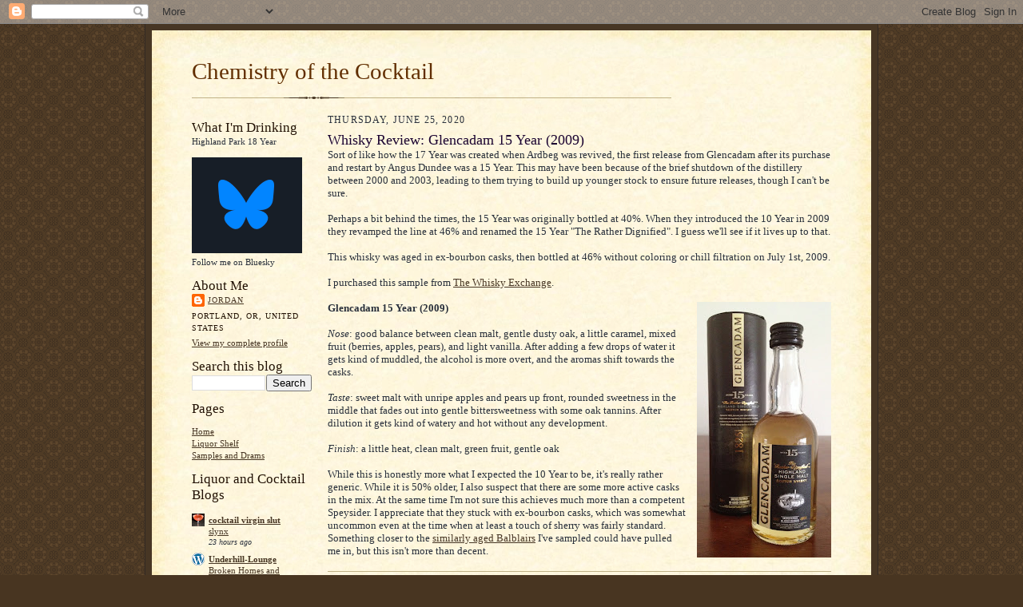

--- FILE ---
content_type: text/html; charset=UTF-8
request_url: https://cocktailchem.blogspot.com/2020/06/whisky-review-glencadam-15-year-2009.html
body_size: 16264
content:
<!DOCTYPE html>
<html dir='ltr'>
<head>
<link href='https://www.blogger.com/static/v1/widgets/2944754296-widget_css_bundle.css' rel='stylesheet' type='text/css'/>
<meta content='text/html; charset=UTF-8' http-equiv='Content-Type'/>
<meta content='blogger' name='generator'/>
<link href='https://cocktailchem.blogspot.com/favicon.ico' rel='icon' type='image/x-icon'/>
<link href='http://cocktailchem.blogspot.com/2020/06/whisky-review-glencadam-15-year-2009.html' rel='canonical'/>
<link rel="alternate" type="application/atom+xml" title="Chemistry of the Cocktail - Atom" href="https://cocktailchem.blogspot.com/feeds/posts/default" />
<link rel="alternate" type="application/rss+xml" title="Chemistry of the Cocktail - RSS" href="https://cocktailchem.blogspot.com/feeds/posts/default?alt=rss" />
<link rel="service.post" type="application/atom+xml" title="Chemistry of the Cocktail - Atom" href="https://www.blogger.com/feeds/3462121554175947733/posts/default" />

<link rel="alternate" type="application/atom+xml" title="Chemistry of the Cocktail - Atom" href="https://cocktailchem.blogspot.com/feeds/7996718922678501263/comments/default" />
<!--Can't find substitution for tag [blog.ieCssRetrofitLinks]-->
<link href='https://blogger.googleusercontent.com/img/b/R29vZ2xl/AVvXsEixJ5NoB6rBF9Te6Sl6bZnrUltRrZHdd3iAT3DORZVaEBNcLu7xDbgn9hehzdNTgs-QyvqahRZiRS-fuNtOJD_1ofLW_hH1NoFNt5NFhQKvNwIxH93phc0vZDCqbG0PcVypyQmrlIkYCqA/s320/Glencadam+15+Mini.jpg' rel='image_src'/>
<meta content='http://cocktailchem.blogspot.com/2020/06/whisky-review-glencadam-15-year-2009.html' property='og:url'/>
<meta content='Whisky Review: Glencadam 15 Year (2009)' property='og:title'/>
<meta content='Sort of like how the 17 Year was created when Ardbeg was revived, the first release from Glencadam after its purchase and restart by Angus D...' property='og:description'/>
<meta content='https://blogger.googleusercontent.com/img/b/R29vZ2xl/AVvXsEixJ5NoB6rBF9Te6Sl6bZnrUltRrZHdd3iAT3DORZVaEBNcLu7xDbgn9hehzdNTgs-QyvqahRZiRS-fuNtOJD_1ofLW_hH1NoFNt5NFhQKvNwIxH93phc0vZDCqbG0PcVypyQmrlIkYCqA/w1200-h630-p-k-no-nu/Glencadam+15+Mini.jpg' property='og:image'/>
<title>Chemistry of the Cocktail: Whisky Review: Glencadam 15 Year (2009)</title>
<style id='page-skin-1' type='text/css'><!--
/*
-----------------------------------------------------
Blogger Template Style Sheet
Name:     Scribe
Date:     27 Feb 2004
Updated by: Blogger Team
------------------------------------------------------ */
/*
Variable definitions
====================
<Variable name="textColor" description="Text Color" type="color"
default="#29303b">
<Variable name="postTitleColor" description="Post Title Color" type="color"
default="#1b0431">
<Variable name="linkColor" description="Link Color" type="color"
default="#473624">
<Variable name="visitedLinkColor" description="Visited Link Color" type="color"
default="#956839">
<Variable name="pageHeaderColor" description="Blog Title Color" type="color"
default="#612e00">
<Variable name="blogDescriptionColor" description="Blog Description Color"
type="color" default="#29303B">
<Variable name="sidebarHeaderColor" description="Sidebar Title Color"
type="color"
default="#211104">
<Variable name="bodyFont" description="Text Font"
type="font"
default="normal normal 100% Georgia, Times New Roman,Sans-Serif;">
<Variable name="headerFont" description="Sidebar Title Font"
type="font"
default="normal normal 150% Georgia, Times New Roman,sans-serif">
<Variable name="pageTitleFont" description="Blog Title Font"
type="font"
default="normal normal 225% Georgia, Times New Roman,sans-serif">
<Variable name="blogDescriptionFont" description="Blog Description Font"
type="font"
default="italic normal 100% Georgia, Times New Roman, sans-serif">
<Variable name="startSide" description="Start side in blog language"
type="automatic" default="left">
<Variable name="endSide" description="End side in blog language"
type="automatic" default="right">
*/
/* Defaults
----------------------------------------------- */
body {
margin:0;
padding:0;
font-size: small;
text-align:center;
color:#29303b;
line-height:1.3em;
background:#483521 url("//www2.blogblog.com/scribe/bg.gif") repeat;
}
blockquote {
font-style:italic;
padding:0 32px;
line-height:1.6;
margin-top:0;
margin-right:0;
margin-bottom:.6em;
margin-left:0;
}
p {
margin:0;
padding:0;
}
abbr, acronym {
cursor:help;
font-style:normal;
}
code {
font-size: 90%;
white-space:normal;
color:#666;
}
hr {display:none;}
img {border:0;}
/* Link styles */
a:link {
color:#473624;
text-decoration:underline;
}
a:visited {
color: #956839;
text-decoration:underline;
}
a:hover {
color: #956839;
text-decoration:underline;
}
a:active {
color: #956839;
}
/* Layout
----------------------------------------------- */
#outer-wrapper {
background-color:#473624;
border-left:1px solid #332A24;
border-right:1px solid #332A24;
width:900px;
margin:0px auto;
padding:8px;
text-align:center;
font: normal normal 100% Georgia, Times New Roman,Sans-Serif;;
}
#main-top {
width:900px;
height:49px;
background:#FFF3DB url("https://blogger.googleusercontent.com/img/b/R29vZ2xl/AVvXsEjvC7TrfKpFupIpUo9QsrV4ctPvylYc-0R0LYsOxpU9GDwaEiu1-RDa6Rte1QFu4pL4I3O4xG_NNHwSfZnbAseWnMC0y8kU1EaVsnyGRwEzRfJq01xyxTGc6RxhKTI8s1FIglwjjI6VI7Y/s1600/top_3.jpg") no-repeat top left;
margin:0px;
padding:0px;
display:block;
}
#main-bot {
width:900px;
height:81px;
background:#FFF3DB url("https://blogger.googleusercontent.com/img/b/R29vZ2xl/AVvXsEiXOklgWzpJQ1hRQQmjo72XV1YPSDWx6y7On-iyRGrARgA8m1F404-O77KAZ9_Nu8QOqbKhOCsvCrOn6JuX8ciWaMWUESUDncjdiboXeeTEDf5j33ifSOvZogAuhBiJD_jB5Ckn7yJfWlU/s1600/bot_3.jpg") no-repeat top left;
margin:0;
padding:0;
display:block;
}
#wrap2 {
width:900px;
background:#FFF3DB url("https://blogger.googleusercontent.com/img/b/R29vZ2xl/AVvXsEj9vCl-xKR2bcvtoo2Gr9k7kbobkDYBhmGPBmxjsDjE2Yv6vy6C7AUfu-70Om1bQxhNPkEZgk0uEhKwNokiWn4ZjNYfqlqMmMN479Pow0GIPjyODymP25qH6v0Qk0GwI93B4pyPYEUrRVI/s1600/mid_3.jpg") repeat-y;
margin-top: -14px;
margin-right: 0px;
margin-bottom: 0px;
margin-left: 0px;
text-align:left;
display:block;
}
#wrap3 {
padding:0 50px;
}
.Header {
}
h1 {
margin:0;
padding-top:0;
padding-right:0;
padding-bottom:6px;
padding-left:0;
font: normal normal 225% Georgia, Times New Roman,sans-serif;
color: #612e00;
}
h1 a:link {
text-decoration:none;
color: #612e00;
}
h1 a:visited {
text-decoration:none;
}
h1 a:hover {
border:0;
text-decoration:none;
}
.Header .description {
margin:0;
padding:0;
line-height:1.5em;
color: #29303B;
font: italic normal 100% Georgia, Times New Roman, sans-serif;
}
#sidebar-wrapper {
clear:left;
}
#main {
width:630px;
float:right;
padding:8px 0;
margin:0;
word-wrap: break-word; /* fix for long text breaking sidebar float in IE */
overflow: hidden;     /* fix for long non-text content breaking IE sidebar float */
}
#sidebar {
width:150px;
float:left;
padding:8px 0;
margin:0;
word-wrap: break-word; /* fix for long text breaking sidebar float in IE */
overflow: hidden;     /* fix for long non-text content breaking IE sidebar float */
}
#footer {
clear:both;
background:url("//www.blogblog.com/scribe/divider.gif") no-repeat top left;
padding-top:10px;
_padding-top:6px; /* IE Windows target */
}
#footer p {
line-height:1.5em;
font-size:75%;
}
/* Typography :: Main entry
----------------------------------------------- */
h2.date-header {
font-weight:normal;
text-transform:uppercase;
letter-spacing:.1em;
font-size:90%;
margin:0;
padding:0;
}
.post {
margin-top:8px;
margin-right:0;
margin-bottom:24px;
margin-left:0;
}
.post h3 {
font-weight:normal;
font-size:140%;
color:#1b0431;
margin:0;
padding:0;
}
.post h3 a {
color: #1b0431;
}
.post-body p {
line-height:1.5em;
margin-top:0;
margin-right:0;
margin-bottom:.6em;
margin-left:0;
}
.post-footer {
font-family: Verdana, sans-serif;
font-size:74%;
border-top:1px solid #BFB186;
padding-top:6px;
}
.post-footer a {
margin-right: 6px;
}
.post ul {
margin:0;
padding:0;
}
.post li {
line-height:1.5em;
list-style:none;
background:url("//www.blogblog.com/scribe/list_icon.gif") no-repeat left .3em;
vertical-align:top;
padding-top: 0;
padding-right: 0;
padding-bottom: .6em;
padding-left: 17px;
margin:0;
}
.feed-links {
clear: both;
line-height: 2.5em;
}
#blog-pager-newer-link {
float: left;
}
#blog-pager-older-link {
float: right;
}
#blog-pager {
text-align: center;
}
/* Typography :: Sidebar
----------------------------------------------- */
.sidebar h2 {
margin:0;
padding:0;
color:#211104;
font: normal normal 150% Georgia, Times New Roman,sans-serif;
}
.sidebar h2 img {
margin-bottom:-4px;
}
.sidebar .widget {
font-size:86%;
margin-top:6px;
margin-right:0;
margin-bottom:12px;
margin-left:0;
padding:0;
line-height: 1.4em;
}
.sidebar ul li {
list-style: none;
margin:0;
}
.sidebar ul {
margin-left: 0;
padding-left: 0;
}
/* Comments
----------------------------------------------- */
#comments {}
#comments h4 {
font-weight:normal;
font-size:120%;
color:#29303B;
margin:0;
padding:0;
}
#comments-block {
line-height:1.5em;
}
.comment-author {
background:url("//www.blogblog.com/scribe/list_icon.gif") no-repeat 2px .35em;
margin:.5em 0 0;
padding-top:0;
padding-right:0;
padding-bottom:0;
padding-left:20px;
font-weight:bold;
}
.comment-body {
margin:0;
padding-top:0;
padding-right:0;
padding-bottom:0;
padding-left:20px;
}
.comment-body p {
font-size:100%;
margin-top:0;
margin-right:0;
margin-bottom:.2em;
margin-left:0;
}
.comment-footer {
color:#29303B;
font-size:74%;
margin:0 0 10px;
padding-top:0;
padding-right:0;
padding-bottom:.75em;
padding-left:20px;
}
.comment-footer a:link {
color:#473624;
text-decoration:underline;
}
.comment-footer a:visited {
color:#716E6C;
text-decoration:underline;
}
.comment-footer a:hover {
color:#956839;
text-decoration:underline;
}
.comment-footer a:active {
color:#956839;
text-decoration:none;
}
.deleted-comment {
font-style:italic;
color:gray;
}
/* Profile
----------------------------------------------- */
#main .profile-data {
display:inline;
}
.profile-datablock, .profile-textblock {
margin-top:0;
margin-right:0;
margin-bottom:4px;
margin-left:0;
}
.profile-data {
margin:0;
padding-top:0;
padding-right:8px;
padding-bottom:0;
padding-left:0;
text-transform:uppercase;
letter-spacing:.1em;
font-size:90%;
color:#211104;
}
.profile-img {
float: left;
margin-top: 0;
margin-right: 5px;
margin-bottom: 5px;
margin-left: 0;
border:1px solid #A2907D;
padding:2px;
}
#header .widget, #main .widget {
margin-bottom:12px;
padding-bottom:12px;
}
#header {
background:url("//www.blogblog.com/scribe/divider.gif") no-repeat bottom left;
}
/** Page structure tweaks for layout editor wireframe */
body#layout #outer-wrapper {
margin-top: 0;
padding-top: 0;
}
body#layout #wrap2,
body#layout #wrap3 {
margin-top: 0;
}
body#layout #main-top {
display:none;
}

--></style>
<script type='text/javascript'>
        (function(i,s,o,g,r,a,m){i['GoogleAnalyticsObject']=r;i[r]=i[r]||function(){
        (i[r].q=i[r].q||[]).push(arguments)},i[r].l=1*new Date();a=s.createElement(o),
        m=s.getElementsByTagName(o)[0];a.async=1;a.src=g;m.parentNode.insertBefore(a,m)
        })(window,document,'script','https://www.google-analytics.com/analytics.js','ga');
        ga('create', 'UA-39038519-1', 'auto', 'blogger');
        ga('blogger.send', 'pageview');
      </script>
<link href='https://www.blogger.com/dyn-css/authorization.css?targetBlogID=3462121554175947733&amp;zx=1842a103-7461-4228-b44b-c61e9dd08fdd' media='none' onload='if(media!=&#39;all&#39;)media=&#39;all&#39;' rel='stylesheet'/><noscript><link href='https://www.blogger.com/dyn-css/authorization.css?targetBlogID=3462121554175947733&amp;zx=1842a103-7461-4228-b44b-c61e9dd08fdd' rel='stylesheet'/></noscript>
<meta name='google-adsense-platform-account' content='ca-host-pub-1556223355139109'/>
<meta name='google-adsense-platform-domain' content='blogspot.com'/>

</head>
<body>
<div class='navbar section' id='navbar'><div class='widget Navbar' data-version='1' id='Navbar1'><script type="text/javascript">
    function setAttributeOnload(object, attribute, val) {
      if(window.addEventListener) {
        window.addEventListener('load',
          function(){ object[attribute] = val; }, false);
      } else {
        window.attachEvent('onload', function(){ object[attribute] = val; });
      }
    }
  </script>
<div id="navbar-iframe-container"></div>
<script type="text/javascript" src="https://apis.google.com/js/platform.js"></script>
<script type="text/javascript">
      gapi.load("gapi.iframes:gapi.iframes.style.bubble", function() {
        if (gapi.iframes && gapi.iframes.getContext) {
          gapi.iframes.getContext().openChild({
              url: 'https://www.blogger.com/navbar/3462121554175947733?po\x3d7996718922678501263\x26origin\x3dhttps://cocktailchem.blogspot.com',
              where: document.getElementById("navbar-iframe-container"),
              id: "navbar-iframe"
          });
        }
      });
    </script><script type="text/javascript">
(function() {
var script = document.createElement('script');
script.type = 'text/javascript';
script.src = '//pagead2.googlesyndication.com/pagead/js/google_top_exp.js';
var head = document.getElementsByTagName('head')[0];
if (head) {
head.appendChild(script);
}})();
</script>
</div></div>
<div id='outer-wrapper'>
<div id='main-top'></div>
<!-- placeholder for image -->
<div id='wrap2'><div id='wrap3'>
<div class='header section' id='header'><div class='widget Header' data-version='1' id='Header1'>
<div id='header-inner'>
<div class='titlewrapper'>
<h1 class='title'>
<a href='https://cocktailchem.blogspot.com/'>
Chemistry of the Cocktail
</a>
</h1>
</div>
<div class='descriptionwrapper'>
<p class='description'><span>
</span></p>
</div>
</div>
</div></div>
<div id='crosscol-wrapper' style='text-align:center'>
<div class='crosscol no-items section' id='crosscol'></div>
</div>
<div id='sidebar-wrapper'>
<div class='sidebar section' id='sidebar'><div class='widget Text' data-version='1' id='Text1'>
<h2 class='title'>What I'm Drinking</h2>
<div class='widget-content'>
Highland Park 18 Year<br />
</div>
<div class='clear'></div>
</div><div class='widget Image' data-version='1' id='Image1'>
<div class='widget-content'>
<a href='https://bsky.app/profile/cocktailchem.bsky.social'>
<img alt='' height='120' id='Image1_img' src='https://blogger.googleusercontent.com/img/a/AVvXsEgMZODCqz82qmZVRSFeJ9wWU-A9DQpFTYQfIrEt7L6MUaPA-5f8al4Sm-9eT4o5OETv-waiqO3C156SfTGlt0i19lJ5Q1d40-Bxz3I_8aCBk3fmQIkAS-Sh64KvHWzo6ofuF8T6_-2g7mHOAPbl8QoOUh3bnAZIOnO3Ed4uAV8zxTEe6TAImrJez8CLdLo=s138' width='138'/>
</a>
<br/>
<span class='caption'>Follow me on Bluesky</span>
</div>
<div class='clear'></div>
</div><div class='widget Profile' data-version='1' id='Profile1'>
<h2>About Me</h2>
<div class='widget-content'>
<dl class='profile-datablock'>
<dt class='profile-data'>
<a class='profile-name-link g-profile' href='https://www.blogger.com/profile/06448702693643593156' rel='author' style='background-image: url(//www.blogger.com/img/logo-16.png);'>
Jordan
</a>
</dt>
<dd class='profile-data'>Portland, OR, United States</dd>
</dl>
<a class='profile-link' href='https://www.blogger.com/profile/06448702693643593156' rel='author'>View my complete profile</a>
<div class='clear'></div>
</div>
</div><div class='widget BlogSearch' data-version='1' id='BlogSearch1'>
<h2 class='title'>Search this blog</h2>
<div class='widget-content'>
<div id='BlogSearch1_form'>
<form action='https://cocktailchem.blogspot.com/search' class='gsc-search-box' target='_top'>
<table cellpadding='0' cellspacing='0' class='gsc-search-box'>
<tbody>
<tr>
<td class='gsc-input'>
<input autocomplete='off' class='gsc-input' name='q' size='10' title='search' type='text' value=''/>
</td>
<td class='gsc-search-button'>
<input class='gsc-search-button' title='search' type='submit' value='Search'/>
</td>
</tr>
</tbody>
</table>
</form>
</div>
</div>
<div class='clear'></div>
</div><div class='widget PageList' data-version='1' id='PageList1'>
<h2>Pages</h2>
<div class='widget-content'>
<ul>
<li>
<a href='https://cocktailchem.blogspot.com/'>Home</a>
</li>
<li>
<a href='https://cocktailchem.blogspot.com/p/liquor-shelf.html'>Liquor Shelf</a>
</li>
<li>
<a href='https://cocktailchem.blogspot.com/p/samples-and-drams.html'>Samples and Drams</a>
</li>
</ul>
<div class='clear'></div>
</div>
</div><div class='widget BlogList' data-version='1' id='BlogList1'>
<h2 class='title'>Liquor and Cocktail Blogs</h2>
<div class='widget-content'>
<div class='blog-list-container' id='BlogList1_container'>
<ul id='BlogList1_blogs'>
<li style='display: block;'>
<div class='blog-icon'>
<img data-lateloadsrc='https://lh3.googleusercontent.com/blogger_img_proxy/AEn0k_vqnpUIhGhGaUv8rWFBc7QJftluuFzfd0wempRIKl_RzUi1JMkMs9nI2yGSL2MkDxqsC3G4ijB1AW6kzpyIsrQ85IeCE4PEPJr2EjQe5bs2JPAi=s16-w16-h16' height='16' width='16'/>
</div>
<div class='blog-content'>
<div class='blog-title'>
<a href='https://cocktailvirgin.blogspot.com/' target='_blank'>
cocktail virgin slut</a>
</div>
<div class='item-content'>
<span class='item-title'>
<a href='https://cocktailvirgin.blogspot.com/2026/01/slynx.html' target='_blank'>
slynx
</a>
</span>
<div class='item-time'>
23 hours ago
</div>
</div>
</div>
<div style='clear: both;'></div>
</li>
<li style='display: block;'>
<div class='blog-icon'>
<img data-lateloadsrc='https://lh3.googleusercontent.com/blogger_img_proxy/AEn0k_vOKcYKMaiBrST10tw05MX_mxNif1pBb1WV0fjpwGdou6rVo6fHFZmkmPKfj8tePjjGKtlPRioEsZ59DI03xQ0j8q3PO_-aWZRRgeBkrxwwx98SDHC_YA=s16-w16-h16' height='16' width='16'/>
</div>
<div class='blog-content'>
<div class='blog-title'>
<a href='https://underhill-lounge.flannestad.com' target='_blank'>
Underhill-Lounge</a>
</div>
<div class='item-content'>
<span class='item-title'>
<a href='https://underhill-lounge.flannestad.com/2026/01/16/broken-homes-and-gardens/' target='_blank'>
Broken Homes and Gardens
</a>
</span>
<div class='item-time'>
1 week ago
</div>
</div>
</div>
<div style='clear: both;'></div>
</li>
<li style='display: block;'>
<div class='blog-icon'>
<img data-lateloadsrc='https://lh3.googleusercontent.com/blogger_img_proxy/AEn0k_vZl2VUm4s8eFozprYmMyIYYBre6d2sZaIHssyINT7R3HvSvDXK94CVZjDux2K3gzqEsKGT8qYajVdZutW7obZGFBhKCXxbUHhbop68rw=s16-w16-h16' height='16' width='16'/>
</div>
<div class='blog-content'>
<div class='blog-title'>
<a href='https://myannoyingopinions.com' target='_blank'>
My Annoying Opinions</a>
</div>
<div class='item-content'>
<span class='item-title'>
<a href='https://myannoyingopinions.com/2026/01/12/ardbeg-10-2008-release/' target='_blank'>
Ardbeg 10, 2008 Release
</a>
</span>
<div class='item-time'>
1 week ago
</div>
</div>
</div>
<div style='clear: both;'></div>
</li>
<li style='display: block;'>
<div class='blog-icon'>
<img data-lateloadsrc='https://lh3.googleusercontent.com/blogger_img_proxy/AEn0k_swlpCD9Brs7HrFLn7Wk1b0H86ZG3gJ5_ROUQlVMD3y0pg7X-Ag1p9egApGWzO4grLd-vMS8033xabHS935bhsKOHcfWKA=s16-w16-h16' height='16' width='16'/>
</div>
<div class='blog-content'>
<div class='blog-title'>
<a href='https://summitsips.com' target='_blank'>
Summit Sips</a>
</div>
<div class='item-content'>
<span class='item-title'>
<a href='https://summitsips.com/2025/11/como-spritz/' target='_blank'>
Como Spritz
</a>
</span>
<div class='item-time'>
2 months ago
</div>
</div>
</div>
<div style='clear: both;'></div>
</li>
<li style='display: block;'>
<div class='blog-icon'>
<img data-lateloadsrc='https://lh3.googleusercontent.com/blogger_img_proxy/AEn0k_thlBH1lKRrMCllAR0zgWzI-4z-AGFrr8LxGgIinbdNFQFSSkgV2b-1Bpa_Fi-SRvrsDBS5BI8ffPEaywcD2wDxmg--hbsmxg0ua_p-gkI=s16-w16-h16' height='16' width='16'/>
</div>
<div class='blog-content'>
<div class='blog-title'>
<a href='https://jeffreymorgenthaler.com/' target='_blank'>
Jeffrey Morgenthaler</a>
</div>
<div class='item-content'>
<span class='item-title'>
<a href='https://jeffreymorgenthaler.com/amaro-for-art/' target='_blank'>
Amaro for Art
</a>
</span>
<div class='item-time'>
2 months ago
</div>
</div>
</div>
<div style='clear: both;'></div>
</li>
<li style='display: block;'>
<div class='blog-icon'>
<img data-lateloadsrc='https://lh3.googleusercontent.com/blogger_img_proxy/AEn0k_sHi2ujkMtrVaSKtf8httEGwjh2TgWDQobQkDcR3k6gj8PiRvXMdACwQD6yTsK80SeygBuxawDjIQJBHpqYVegjq_dcEH3bz9nfNxVI5hCyq54=s16-w16-h16' height='16' width='16'/>
</div>
<div class='blog-content'>
<div class='blog-title'>
<a href='http://www.divingforpearlsblog.com/' target='_blank'>
Diving for Pearls</a>
</div>
<div class='item-content'>
<span class='item-title'>
<a href='http://www.divingforpearlsblog.com/2025/09/birthday-booze-miltonduff-19-year-old.html' target='_blank'>
Birthday Booze: Miltonduff 19 year old 1978 Signatory, cask 1683
</a>
</span>
<div class='item-time'>
4 months ago
</div>
</div>
</div>
<div style='clear: both;'></div>
</li>
<li style='display: block;'>
<div class='blog-icon'>
<img data-lateloadsrc='https://lh3.googleusercontent.com/blogger_img_proxy/AEn0k_uJoCpqvzVkhEkj0JwuV2uvEv8spEXGmlMnLfKKiTVl2lYUvdWrLDGHxoEGehfX7g=s16-w16-h16' height='16' width='16'/>
</div>
<div class='blog-content'>
<div class='blog-title'>
<a href='' target='_blank'>
The Pegu Blog</a>
</div>
<div class='item-content'>
<span class='item-title'>
<a href='https://www.killingtime.com/Pegu/2023/04/12/data-room-software-usa-how-to-choose-the-appropriate-vdr-for-your-business/' target='_blank'>
Data Room Software Usa &#8211; How to Choose the appropriate VDR for Your Business
</a>
</span>
<div class='item-time'>
2 years ago
</div>
</div>
</div>
<div style='clear: both;'></div>
</li>
<li style='display: block;'>
<div class='blog-icon'>
<img data-lateloadsrc='https://lh3.googleusercontent.com/blogger_img_proxy/AEn0k_usqZt8sgW6DBnCJjdmA6wT3tCPl-n5S469KAt5Jv1VZ8B__rWpXbMwjGVKvvxe6nZmuQI7zp8OQDK7-QnCquQ-skXuwl3_xnaVGxxGjAtAzBJG=s16-w16-h16' height='16' width='16'/>
</div>
<div class='blog-content'>
<div class='blog-title'>
<a href='http://www.amountainofcrushedice.com' target='_blank'>
A Mountain Of Crushed Ice</a>
</div>
<div class='item-content'>
<span class='item-title'>
<a href='http://www.amountainofcrushedice.com/?p=26216' target='_blank'>
Let`s say Merry Christmas and Goodbye to 2020, with a Christmas Lapu and a 
BeachcomberÂ&#180;s Christmas!
</a>
</span>
<div class='item-time'>
5 years ago
</div>
</div>
</div>
<div style='clear: both;'></div>
</li>
<li style='display: block;'>
<div class='blog-icon'>
<img data-lateloadsrc='https://lh3.googleusercontent.com/blogger_img_proxy/AEn0k_vO5_wV637RfbUrGtjfgJNeICh6dOH1r5dnAlM0FoE-f3gDJ9fLA23sD2gniisZjCmtV86kUuWuiZJv_MRxP74MLqw=s16-w16-h16' height='16' width='16'/>
</div>
<div class='blog-content'>
<div class='blog-title'>
<a href='https://rumdood.com' target='_blank'>
RumDood</a>
</div>
<div class='item-content'>
<span class='item-title'>
<a href='https://rumdood.com/2019/09/03/pagan-holiday/' target='_blank'>
Pagan Holiday
</a>
</span>
<div class='item-time'>
6 years ago
</div>
</div>
</div>
<div style='clear: both;'></div>
</li>
<li style='display: block;'>
<div class='blog-icon'>
<img data-lateloadsrc='https://lh3.googleusercontent.com/blogger_img_proxy/AEn0k_tND-Xc1VGIKo5oJRGk9RcOdLfXWY3H6R32I6WMWH5o-zSUxS-W6Jr8_hWXjP36evocSDHWootQFdJX2rci36HYOmobkFF71HNI=s16-w16-h16' height='16' width='16'/>
</div>
<div class='blog-content'>
<div class='blog-title'>
<a href='http://www.cooperedtot.com/' target='_blank'>
The Coopered Tot</a>
</div>
<div class='item-content'>
<span class='item-title'>
<a href='http://www.cooperedtot.com/2019/07/elijah-craigs-shift-to-nas-decline-krav.html' target='_blank'>
Elijah Craig's Shift to NAS: A Decline? The Krav Organizes An Empirical Test
</a>
</span>
<div class='item-time'>
6 years ago
</div>
</div>
</div>
<div style='clear: both;'></div>
</li>
<li style='display: block;'>
<div class='blog-icon'>
<img data-lateloadsrc='https://lh3.googleusercontent.com/blogger_img_proxy/AEn0k_sSuuVmXQie93QkfAccEtXFUk_Z7QHqZL1-cCj0jceAcjeK3Vv7iVIiyHq-Rdl3HzTaBxcQ-izeAFxqb5R0yTnBPVr7zoTBI1orCFZPCQ=s16-w16-h16' height='16' width='16'/>
</div>
<div class='blog-content'>
<div class='blog-title'>
<a href='http://recenteats.blogspot.com/' target='_blank'>
Sku's Recent Eats</a>
</div>
<div class='item-content'>
<span class='item-title'>
<a href='http://recenteats.blogspot.com/2017/05/ask-me-anything_10.html' target='_blank'>
Ask Me Anything!
</a>
</span>
<div class='item-time'>
8 years ago
</div>
</div>
</div>
<div style='clear: both;'></div>
</li>
<li style='display: block;'>
<div class='blog-icon'>
<img data-lateloadsrc='https://lh3.googleusercontent.com/blogger_img_proxy/AEn0k_uupDEN92QS1Wl4dONNs99Ubte-ZYCZETYBQk7DXdtzFoICVM58osj7FxVaT1GaM9YVHspVKNMFl5BTwfGweg8UgkAOcGFQD0U0FXc=s16-w16-h16' height='16' width='16'/>
</div>
<div class='blog-content'>
<div class='blog-title'>
<a href='http://drbamboo.blogspot.com/' target='_blank'>
Dr. Bamboo</a>
</div>
<div class='item-content'>
<span class='item-title'>
<a href='http://drbamboo.blogspot.com/2016/03/here-we-go-again-with-somerandom.html' target='_blank'>
What I've Learned (Bartending Edition Pts. 3 & 4)
</a>
</span>
<div class='item-time'>
9 years ago
</div>
</div>
</div>
<div style='clear: both;'></div>
</li>
<li style='display: block;'>
<div class='blog-icon'>
<img data-lateloadsrc='https://lh3.googleusercontent.com/blogger_img_proxy/AEn0k_tYDEdtD6N9-F9N_xNfditftw2y01qs-kjsQHBQMrnH1m1C2S8pg-PPwtF10pVKTfZqB4bfUP7o12WEjy5uMDD260unc3SuFbM-WW4=s16-w16-h16' height='16' width='16'/>
</div>
<div class='blog-content'>
<div class='blog-title'>
<a href='http://www.kaiserpenguin.com' target='_blank'>
Kaiser Penguin</a>
</div>
<div class='item-content'>
<span class='item-title'>
<a href='http://www.kaiserpenguin.com/finding-tiki-drinks-boring-try-gin/' target='_blank'>
Finding Tiki Drinks Boring? Try Gin.
</a>
</span>
<div class='item-time'>
10 years ago
</div>
</div>
</div>
<div style='clear: both;'></div>
</li>
<li style='display: block;'>
<div class='blog-icon'>
<img data-lateloadsrc='https://lh3.googleusercontent.com/blogger_img_proxy/AEn0k_t2hxNCa_4ZRS1E-3T_Gqb6EdFkiNR83Tqyhcb0PW2JO6n-AOAB9rdHeBVCyA6Ft3qR4AHiq1gSQYEmAQ_RLVdopfFAFf24Plqfiop6iLRpYA=s16-w16-h16' height='16' width='16'/>
</div>
<div class='blog-content'>
<div class='blog-title'>
<a href='http://www.cocktailchronicles.com' target='_blank'>
The Cocktail Chronicles</a>
</div>
<div class='item-content'>
<span class='item-title'>
<a href='http://www.cocktailchronicles.com/2015/08/24/mxmo-c-who-me/' target='_blank'>
MxMo C: Who, me?
</a>
</span>
<div class='item-time'>
10 years ago
</div>
</div>
</div>
<div style='clear: both;'></div>
</li>
<li style='display: block;'>
<div class='blog-icon'>
<img data-lateloadsrc='https://lh3.googleusercontent.com/blogger_img_proxy/AEn0k_sWdQpyZkactuEoWeHJLDOSDFei1ShvuHhGiW11KNjnyxdOshOFeNzD2fUfM6VtHjSWjDNu-RJ_nltpnDhLQw9YzmXkcKmc=s16-w16-h16' height='16' width='16'/>
</div>
<div class='blog-content'>
<div class='blog-title'>
<a href='http://beachbumberry.com/feed/' target='_blank'>
Beachbum Berry</a>
</div>
<div class='item-content'>
<span class='item-title'>
<!--Can't find substitution for tag [item.itemTitle]-->
</span>
<div class='item-time'>
<!--Can't find substitution for tag [item.timePeriodSinceLastUpdate]-->
</div>
</div>
</div>
<div style='clear: both;'></div>
</li>
</ul>
<div class='clear'></div>
</div>
</div>
</div><div class='widget BlogArchive' data-version='1' id='BlogArchive1'>
<h2>Blog Archive</h2>
<div class='widget-content'>
<div id='ArchiveList'>
<div id='BlogArchive1_ArchiveList'>
<ul class='hierarchy'>
<li class='archivedate collapsed'>
<a class='toggle' href='javascript:void(0)'>
<span class='zippy'>

        &#9658;&#160;
      
</span>
</a>
<a class='post-count-link' href='https://cocktailchem.blogspot.com/2023/'>
2023
</a>
<span class='post-count' dir='ltr'>(4)</span>
<ul class='hierarchy'>
<li class='archivedate collapsed'>
<a class='toggle' href='javascript:void(0)'>
<span class='zippy'>

        &#9658;&#160;
      
</span>
</a>
<a class='post-count-link' href='https://cocktailchem.blogspot.com/2023/03/'>
March
</a>
<span class='post-count' dir='ltr'>(3)</span>
</li>
</ul>
<ul class='hierarchy'>
<li class='archivedate collapsed'>
<a class='toggle' href='javascript:void(0)'>
<span class='zippy'>

        &#9658;&#160;
      
</span>
</a>
<a class='post-count-link' href='https://cocktailchem.blogspot.com/2023/01/'>
January
</a>
<span class='post-count' dir='ltr'>(1)</span>
</li>
</ul>
</li>
</ul>
<ul class='hierarchy'>
<li class='archivedate collapsed'>
<a class='toggle' href='javascript:void(0)'>
<span class='zippy'>

        &#9658;&#160;
      
</span>
</a>
<a class='post-count-link' href='https://cocktailchem.blogspot.com/2022/'>
2022
</a>
<span class='post-count' dir='ltr'>(2)</span>
<ul class='hierarchy'>
<li class='archivedate collapsed'>
<a class='toggle' href='javascript:void(0)'>
<span class='zippy'>

        &#9658;&#160;
      
</span>
</a>
<a class='post-count-link' href='https://cocktailchem.blogspot.com/2022/08/'>
August
</a>
<span class='post-count' dir='ltr'>(1)</span>
</li>
</ul>
<ul class='hierarchy'>
<li class='archivedate collapsed'>
<a class='toggle' href='javascript:void(0)'>
<span class='zippy'>

        &#9658;&#160;
      
</span>
</a>
<a class='post-count-link' href='https://cocktailchem.blogspot.com/2022/05/'>
May
</a>
<span class='post-count' dir='ltr'>(1)</span>
</li>
</ul>
</li>
</ul>
<ul class='hierarchy'>
<li class='archivedate collapsed'>
<a class='toggle' href='javascript:void(0)'>
<span class='zippy'>

        &#9658;&#160;
      
</span>
</a>
<a class='post-count-link' href='https://cocktailchem.blogspot.com/2021/'>
2021
</a>
<span class='post-count' dir='ltr'>(17)</span>
<ul class='hierarchy'>
<li class='archivedate collapsed'>
<a class='toggle' href='javascript:void(0)'>
<span class='zippy'>

        &#9658;&#160;
      
</span>
</a>
<a class='post-count-link' href='https://cocktailchem.blogspot.com/2021/08/'>
August
</a>
<span class='post-count' dir='ltr'>(4)</span>
</li>
</ul>
<ul class='hierarchy'>
<li class='archivedate collapsed'>
<a class='toggle' href='javascript:void(0)'>
<span class='zippy'>

        &#9658;&#160;
      
</span>
</a>
<a class='post-count-link' href='https://cocktailchem.blogspot.com/2021/03/'>
March
</a>
<span class='post-count' dir='ltr'>(1)</span>
</li>
</ul>
<ul class='hierarchy'>
<li class='archivedate collapsed'>
<a class='toggle' href='javascript:void(0)'>
<span class='zippy'>

        &#9658;&#160;
      
</span>
</a>
<a class='post-count-link' href='https://cocktailchem.blogspot.com/2021/02/'>
February
</a>
<span class='post-count' dir='ltr'>(4)</span>
</li>
</ul>
<ul class='hierarchy'>
<li class='archivedate collapsed'>
<a class='toggle' href='javascript:void(0)'>
<span class='zippy'>

        &#9658;&#160;
      
</span>
</a>
<a class='post-count-link' href='https://cocktailchem.blogspot.com/2021/01/'>
January
</a>
<span class='post-count' dir='ltr'>(8)</span>
</li>
</ul>
</li>
</ul>
<ul class='hierarchy'>
<li class='archivedate expanded'>
<a class='toggle' href='javascript:void(0)'>
<span class='zippy toggle-open'>

        &#9660;&#160;
      
</span>
</a>
<a class='post-count-link' href='https://cocktailchem.blogspot.com/2020/'>
2020
</a>
<span class='post-count' dir='ltr'>(55)</span>
<ul class='hierarchy'>
<li class='archivedate collapsed'>
<a class='toggle' href='javascript:void(0)'>
<span class='zippy'>

        &#9658;&#160;
      
</span>
</a>
<a class='post-count-link' href='https://cocktailchem.blogspot.com/2020/09/'>
September
</a>
<span class='post-count' dir='ltr'>(2)</span>
</li>
</ul>
<ul class='hierarchy'>
<li class='archivedate collapsed'>
<a class='toggle' href='javascript:void(0)'>
<span class='zippy'>

        &#9658;&#160;
      
</span>
</a>
<a class='post-count-link' href='https://cocktailchem.blogspot.com/2020/08/'>
August
</a>
<span class='post-count' dir='ltr'>(5)</span>
</li>
</ul>
<ul class='hierarchy'>
<li class='archivedate collapsed'>
<a class='toggle' href='javascript:void(0)'>
<span class='zippy'>

        &#9658;&#160;
      
</span>
</a>
<a class='post-count-link' href='https://cocktailchem.blogspot.com/2020/07/'>
July
</a>
<span class='post-count' dir='ltr'>(3)</span>
</li>
</ul>
<ul class='hierarchy'>
<li class='archivedate expanded'>
<a class='toggle' href='javascript:void(0)'>
<span class='zippy toggle-open'>

        &#9660;&#160;
      
</span>
</a>
<a class='post-count-link' href='https://cocktailchem.blogspot.com/2020/06/'>
June
</a>
<span class='post-count' dir='ltr'>(3)</span>
<ul class='posts'>
<li><a href='https://cocktailchem.blogspot.com/2020/06/whisky-review-bowmore-legend-late-90s.html'>Whisky Review: Bowmore Legend (Late-90s)</a></li>
<li><a href='https://cocktailchem.blogspot.com/2020/06/whisky-review-glencadam-15-year-2009.html'>Whisky Review: Glencadam 15 Year (2009)</a></li>
<li><a href='https://cocktailchem.blogspot.com/2020/06/whisky-review-glencadam-10-year-2009.html'>Whisky Review: Glencadam 10 Year (2009)</a></li>
</ul>
</li>
</ul>
<ul class='hierarchy'>
<li class='archivedate collapsed'>
<a class='toggle' href='javascript:void(0)'>
<span class='zippy'>

        &#9658;&#160;
      
</span>
</a>
<a class='post-count-link' href='https://cocktailchem.blogspot.com/2020/05/'>
May
</a>
<span class='post-count' dir='ltr'>(7)</span>
</li>
</ul>
<ul class='hierarchy'>
<li class='archivedate collapsed'>
<a class='toggle' href='javascript:void(0)'>
<span class='zippy'>

        &#9658;&#160;
      
</span>
</a>
<a class='post-count-link' href='https://cocktailchem.blogspot.com/2020/04/'>
April
</a>
<span class='post-count' dir='ltr'>(9)</span>
</li>
</ul>
<ul class='hierarchy'>
<li class='archivedate collapsed'>
<a class='toggle' href='javascript:void(0)'>
<span class='zippy'>

        &#9658;&#160;
      
</span>
</a>
<a class='post-count-link' href='https://cocktailchem.blogspot.com/2020/03/'>
March
</a>
<span class='post-count' dir='ltr'>(10)</span>
</li>
</ul>
<ul class='hierarchy'>
<li class='archivedate collapsed'>
<a class='toggle' href='javascript:void(0)'>
<span class='zippy'>

        &#9658;&#160;
      
</span>
</a>
<a class='post-count-link' href='https://cocktailchem.blogspot.com/2020/02/'>
February
</a>
<span class='post-count' dir='ltr'>(7)</span>
</li>
</ul>
<ul class='hierarchy'>
<li class='archivedate collapsed'>
<a class='toggle' href='javascript:void(0)'>
<span class='zippy'>

        &#9658;&#160;
      
</span>
</a>
<a class='post-count-link' href='https://cocktailchem.blogspot.com/2020/01/'>
January
</a>
<span class='post-count' dir='ltr'>(9)</span>
</li>
</ul>
</li>
</ul>
<ul class='hierarchy'>
<li class='archivedate collapsed'>
<a class='toggle' href='javascript:void(0)'>
<span class='zippy'>

        &#9658;&#160;
      
</span>
</a>
<a class='post-count-link' href='https://cocktailchem.blogspot.com/2019/'>
2019
</a>
<span class='post-count' dir='ltr'>(50)</span>
<ul class='hierarchy'>
<li class='archivedate collapsed'>
<a class='toggle' href='javascript:void(0)'>
<span class='zippy'>

        &#9658;&#160;
      
</span>
</a>
<a class='post-count-link' href='https://cocktailchem.blogspot.com/2019/12/'>
December
</a>
<span class='post-count' dir='ltr'>(7)</span>
</li>
</ul>
<ul class='hierarchy'>
<li class='archivedate collapsed'>
<a class='toggle' href='javascript:void(0)'>
<span class='zippy'>

        &#9658;&#160;
      
</span>
</a>
<a class='post-count-link' href='https://cocktailchem.blogspot.com/2019/11/'>
November
</a>
<span class='post-count' dir='ltr'>(2)</span>
</li>
</ul>
<ul class='hierarchy'>
<li class='archivedate collapsed'>
<a class='toggle' href='javascript:void(0)'>
<span class='zippy'>

        &#9658;&#160;
      
</span>
</a>
<a class='post-count-link' href='https://cocktailchem.blogspot.com/2019/06/'>
June
</a>
<span class='post-count' dir='ltr'>(5)</span>
</li>
</ul>
<ul class='hierarchy'>
<li class='archivedate collapsed'>
<a class='toggle' href='javascript:void(0)'>
<span class='zippy'>

        &#9658;&#160;
      
</span>
</a>
<a class='post-count-link' href='https://cocktailchem.blogspot.com/2019/05/'>
May
</a>
<span class='post-count' dir='ltr'>(5)</span>
</li>
</ul>
<ul class='hierarchy'>
<li class='archivedate collapsed'>
<a class='toggle' href='javascript:void(0)'>
<span class='zippy'>

        &#9658;&#160;
      
</span>
</a>
<a class='post-count-link' href='https://cocktailchem.blogspot.com/2019/04/'>
April
</a>
<span class='post-count' dir='ltr'>(5)</span>
</li>
</ul>
<ul class='hierarchy'>
<li class='archivedate collapsed'>
<a class='toggle' href='javascript:void(0)'>
<span class='zippy'>

        &#9658;&#160;
      
</span>
</a>
<a class='post-count-link' href='https://cocktailchem.blogspot.com/2019/03/'>
March
</a>
<span class='post-count' dir='ltr'>(4)</span>
</li>
</ul>
<ul class='hierarchy'>
<li class='archivedate collapsed'>
<a class='toggle' href='javascript:void(0)'>
<span class='zippy'>

        &#9658;&#160;
      
</span>
</a>
<a class='post-count-link' href='https://cocktailchem.blogspot.com/2019/02/'>
February
</a>
<span class='post-count' dir='ltr'>(10)</span>
</li>
</ul>
<ul class='hierarchy'>
<li class='archivedate collapsed'>
<a class='toggle' href='javascript:void(0)'>
<span class='zippy'>

        &#9658;&#160;
      
</span>
</a>
<a class='post-count-link' href='https://cocktailchem.blogspot.com/2019/01/'>
January
</a>
<span class='post-count' dir='ltr'>(12)</span>
</li>
</ul>
</li>
</ul>
<ul class='hierarchy'>
<li class='archivedate collapsed'>
<a class='toggle' href='javascript:void(0)'>
<span class='zippy'>

        &#9658;&#160;
      
</span>
</a>
<a class='post-count-link' href='https://cocktailchem.blogspot.com/2018/'>
2018
</a>
<span class='post-count' dir='ltr'>(58)</span>
<ul class='hierarchy'>
<li class='archivedate collapsed'>
<a class='toggle' href='javascript:void(0)'>
<span class='zippy'>

        &#9658;&#160;
      
</span>
</a>
<a class='post-count-link' href='https://cocktailchem.blogspot.com/2018/12/'>
December
</a>
<span class='post-count' dir='ltr'>(4)</span>
</li>
</ul>
<ul class='hierarchy'>
<li class='archivedate collapsed'>
<a class='toggle' href='javascript:void(0)'>
<span class='zippy'>

        &#9658;&#160;
      
</span>
</a>
<a class='post-count-link' href='https://cocktailchem.blogspot.com/2018/11/'>
November
</a>
<span class='post-count' dir='ltr'>(9)</span>
</li>
</ul>
<ul class='hierarchy'>
<li class='archivedate collapsed'>
<a class='toggle' href='javascript:void(0)'>
<span class='zippy'>

        &#9658;&#160;
      
</span>
</a>
<a class='post-count-link' href='https://cocktailchem.blogspot.com/2018/10/'>
October
</a>
<span class='post-count' dir='ltr'>(1)</span>
</li>
</ul>
<ul class='hierarchy'>
<li class='archivedate collapsed'>
<a class='toggle' href='javascript:void(0)'>
<span class='zippy'>

        &#9658;&#160;
      
</span>
</a>
<a class='post-count-link' href='https://cocktailchem.blogspot.com/2018/09/'>
September
</a>
<span class='post-count' dir='ltr'>(1)</span>
</li>
</ul>
<ul class='hierarchy'>
<li class='archivedate collapsed'>
<a class='toggle' href='javascript:void(0)'>
<span class='zippy'>

        &#9658;&#160;
      
</span>
</a>
<a class='post-count-link' href='https://cocktailchem.blogspot.com/2018/08/'>
August
</a>
<span class='post-count' dir='ltr'>(1)</span>
</li>
</ul>
<ul class='hierarchy'>
<li class='archivedate collapsed'>
<a class='toggle' href='javascript:void(0)'>
<span class='zippy'>

        &#9658;&#160;
      
</span>
</a>
<a class='post-count-link' href='https://cocktailchem.blogspot.com/2018/07/'>
July
</a>
<span class='post-count' dir='ltr'>(4)</span>
</li>
</ul>
<ul class='hierarchy'>
<li class='archivedate collapsed'>
<a class='toggle' href='javascript:void(0)'>
<span class='zippy'>

        &#9658;&#160;
      
</span>
</a>
<a class='post-count-link' href='https://cocktailchem.blogspot.com/2018/06/'>
June
</a>
<span class='post-count' dir='ltr'>(6)</span>
</li>
</ul>
<ul class='hierarchy'>
<li class='archivedate collapsed'>
<a class='toggle' href='javascript:void(0)'>
<span class='zippy'>

        &#9658;&#160;
      
</span>
</a>
<a class='post-count-link' href='https://cocktailchem.blogspot.com/2018/05/'>
May
</a>
<span class='post-count' dir='ltr'>(5)</span>
</li>
</ul>
<ul class='hierarchy'>
<li class='archivedate collapsed'>
<a class='toggle' href='javascript:void(0)'>
<span class='zippy'>

        &#9658;&#160;
      
</span>
</a>
<a class='post-count-link' href='https://cocktailchem.blogspot.com/2018/04/'>
April
</a>
<span class='post-count' dir='ltr'>(7)</span>
</li>
</ul>
<ul class='hierarchy'>
<li class='archivedate collapsed'>
<a class='toggle' href='javascript:void(0)'>
<span class='zippy'>

        &#9658;&#160;
      
</span>
</a>
<a class='post-count-link' href='https://cocktailchem.blogspot.com/2018/03/'>
March
</a>
<span class='post-count' dir='ltr'>(7)</span>
</li>
</ul>
<ul class='hierarchy'>
<li class='archivedate collapsed'>
<a class='toggle' href='javascript:void(0)'>
<span class='zippy'>

        &#9658;&#160;
      
</span>
</a>
<a class='post-count-link' href='https://cocktailchem.blogspot.com/2018/02/'>
February
</a>
<span class='post-count' dir='ltr'>(6)</span>
</li>
</ul>
<ul class='hierarchy'>
<li class='archivedate collapsed'>
<a class='toggle' href='javascript:void(0)'>
<span class='zippy'>

        &#9658;&#160;
      
</span>
</a>
<a class='post-count-link' href='https://cocktailchem.blogspot.com/2018/01/'>
January
</a>
<span class='post-count' dir='ltr'>(7)</span>
</li>
</ul>
</li>
</ul>
<ul class='hierarchy'>
<li class='archivedate collapsed'>
<a class='toggle' href='javascript:void(0)'>
<span class='zippy'>

        &#9658;&#160;
      
</span>
</a>
<a class='post-count-link' href='https://cocktailchem.blogspot.com/2017/'>
2017
</a>
<span class='post-count' dir='ltr'>(35)</span>
<ul class='hierarchy'>
<li class='archivedate collapsed'>
<a class='toggle' href='javascript:void(0)'>
<span class='zippy'>

        &#9658;&#160;
      
</span>
</a>
<a class='post-count-link' href='https://cocktailchem.blogspot.com/2017/12/'>
December
</a>
<span class='post-count' dir='ltr'>(1)</span>
</li>
</ul>
<ul class='hierarchy'>
<li class='archivedate collapsed'>
<a class='toggle' href='javascript:void(0)'>
<span class='zippy'>

        &#9658;&#160;
      
</span>
</a>
<a class='post-count-link' href='https://cocktailchem.blogspot.com/2017/11/'>
November
</a>
<span class='post-count' dir='ltr'>(8)</span>
</li>
</ul>
<ul class='hierarchy'>
<li class='archivedate collapsed'>
<a class='toggle' href='javascript:void(0)'>
<span class='zippy'>

        &#9658;&#160;
      
</span>
</a>
<a class='post-count-link' href='https://cocktailchem.blogspot.com/2017/10/'>
October
</a>
<span class='post-count' dir='ltr'>(6)</span>
</li>
</ul>
<ul class='hierarchy'>
<li class='archivedate collapsed'>
<a class='toggle' href='javascript:void(0)'>
<span class='zippy'>

        &#9658;&#160;
      
</span>
</a>
<a class='post-count-link' href='https://cocktailchem.blogspot.com/2017/09/'>
September
</a>
<span class='post-count' dir='ltr'>(7)</span>
</li>
</ul>
<ul class='hierarchy'>
<li class='archivedate collapsed'>
<a class='toggle' href='javascript:void(0)'>
<span class='zippy'>

        &#9658;&#160;
      
</span>
</a>
<a class='post-count-link' href='https://cocktailchem.blogspot.com/2017/08/'>
August
</a>
<span class='post-count' dir='ltr'>(3)</span>
</li>
</ul>
<ul class='hierarchy'>
<li class='archivedate collapsed'>
<a class='toggle' href='javascript:void(0)'>
<span class='zippy'>

        &#9658;&#160;
      
</span>
</a>
<a class='post-count-link' href='https://cocktailchem.blogspot.com/2017/06/'>
June
</a>
<span class='post-count' dir='ltr'>(6)</span>
</li>
</ul>
<ul class='hierarchy'>
<li class='archivedate collapsed'>
<a class='toggle' href='javascript:void(0)'>
<span class='zippy'>

        &#9658;&#160;
      
</span>
</a>
<a class='post-count-link' href='https://cocktailchem.blogspot.com/2017/05/'>
May
</a>
<span class='post-count' dir='ltr'>(2)</span>
</li>
</ul>
<ul class='hierarchy'>
<li class='archivedate collapsed'>
<a class='toggle' href='javascript:void(0)'>
<span class='zippy'>

        &#9658;&#160;
      
</span>
</a>
<a class='post-count-link' href='https://cocktailchem.blogspot.com/2017/03/'>
March
</a>
<span class='post-count' dir='ltr'>(2)</span>
</li>
</ul>
</li>
</ul>
<ul class='hierarchy'>
<li class='archivedate collapsed'>
<a class='toggle' href='javascript:void(0)'>
<span class='zippy'>

        &#9658;&#160;
      
</span>
</a>
<a class='post-count-link' href='https://cocktailchem.blogspot.com/2016/'>
2016
</a>
<span class='post-count' dir='ltr'>(62)</span>
<ul class='hierarchy'>
<li class='archivedate collapsed'>
<a class='toggle' href='javascript:void(0)'>
<span class='zippy'>

        &#9658;&#160;
      
</span>
</a>
<a class='post-count-link' href='https://cocktailchem.blogspot.com/2016/11/'>
November
</a>
<span class='post-count' dir='ltr'>(1)</span>
</li>
</ul>
<ul class='hierarchy'>
<li class='archivedate collapsed'>
<a class='toggle' href='javascript:void(0)'>
<span class='zippy'>

        &#9658;&#160;
      
</span>
</a>
<a class='post-count-link' href='https://cocktailchem.blogspot.com/2016/10/'>
October
</a>
<span class='post-count' dir='ltr'>(6)</span>
</li>
</ul>
<ul class='hierarchy'>
<li class='archivedate collapsed'>
<a class='toggle' href='javascript:void(0)'>
<span class='zippy'>

        &#9658;&#160;
      
</span>
</a>
<a class='post-count-link' href='https://cocktailchem.blogspot.com/2016/09/'>
September
</a>
<span class='post-count' dir='ltr'>(10)</span>
</li>
</ul>
<ul class='hierarchy'>
<li class='archivedate collapsed'>
<a class='toggle' href='javascript:void(0)'>
<span class='zippy'>

        &#9658;&#160;
      
</span>
</a>
<a class='post-count-link' href='https://cocktailchem.blogspot.com/2016/08/'>
August
</a>
<span class='post-count' dir='ltr'>(6)</span>
</li>
</ul>
<ul class='hierarchy'>
<li class='archivedate collapsed'>
<a class='toggle' href='javascript:void(0)'>
<span class='zippy'>

        &#9658;&#160;
      
</span>
</a>
<a class='post-count-link' href='https://cocktailchem.blogspot.com/2016/07/'>
July
</a>
<span class='post-count' dir='ltr'>(6)</span>
</li>
</ul>
<ul class='hierarchy'>
<li class='archivedate collapsed'>
<a class='toggle' href='javascript:void(0)'>
<span class='zippy'>

        &#9658;&#160;
      
</span>
</a>
<a class='post-count-link' href='https://cocktailchem.blogspot.com/2016/05/'>
May
</a>
<span class='post-count' dir='ltr'>(5)</span>
</li>
</ul>
<ul class='hierarchy'>
<li class='archivedate collapsed'>
<a class='toggle' href='javascript:void(0)'>
<span class='zippy'>

        &#9658;&#160;
      
</span>
</a>
<a class='post-count-link' href='https://cocktailchem.blogspot.com/2016/04/'>
April
</a>
<span class='post-count' dir='ltr'>(5)</span>
</li>
</ul>
<ul class='hierarchy'>
<li class='archivedate collapsed'>
<a class='toggle' href='javascript:void(0)'>
<span class='zippy'>

        &#9658;&#160;
      
</span>
</a>
<a class='post-count-link' href='https://cocktailchem.blogspot.com/2016/03/'>
March
</a>
<span class='post-count' dir='ltr'>(7)</span>
</li>
</ul>
<ul class='hierarchy'>
<li class='archivedate collapsed'>
<a class='toggle' href='javascript:void(0)'>
<span class='zippy'>

        &#9658;&#160;
      
</span>
</a>
<a class='post-count-link' href='https://cocktailchem.blogspot.com/2016/02/'>
February
</a>
<span class='post-count' dir='ltr'>(12)</span>
</li>
</ul>
<ul class='hierarchy'>
<li class='archivedate collapsed'>
<a class='toggle' href='javascript:void(0)'>
<span class='zippy'>

        &#9658;&#160;
      
</span>
</a>
<a class='post-count-link' href='https://cocktailchem.blogspot.com/2016/01/'>
January
</a>
<span class='post-count' dir='ltr'>(4)</span>
</li>
</ul>
</li>
</ul>
<ul class='hierarchy'>
<li class='archivedate collapsed'>
<a class='toggle' href='javascript:void(0)'>
<span class='zippy'>

        &#9658;&#160;
      
</span>
</a>
<a class='post-count-link' href='https://cocktailchem.blogspot.com/2015/'>
2015
</a>
<span class='post-count' dir='ltr'>(62)</span>
<ul class='hierarchy'>
<li class='archivedate collapsed'>
<a class='toggle' href='javascript:void(0)'>
<span class='zippy'>

        &#9658;&#160;
      
</span>
</a>
<a class='post-count-link' href='https://cocktailchem.blogspot.com/2015/12/'>
December
</a>
<span class='post-count' dir='ltr'>(2)</span>
</li>
</ul>
<ul class='hierarchy'>
<li class='archivedate collapsed'>
<a class='toggle' href='javascript:void(0)'>
<span class='zippy'>

        &#9658;&#160;
      
</span>
</a>
<a class='post-count-link' href='https://cocktailchem.blogspot.com/2015/11/'>
November
</a>
<span class='post-count' dir='ltr'>(4)</span>
</li>
</ul>
<ul class='hierarchy'>
<li class='archivedate collapsed'>
<a class='toggle' href='javascript:void(0)'>
<span class='zippy'>

        &#9658;&#160;
      
</span>
</a>
<a class='post-count-link' href='https://cocktailchem.blogspot.com/2015/09/'>
September
</a>
<span class='post-count' dir='ltr'>(4)</span>
</li>
</ul>
<ul class='hierarchy'>
<li class='archivedate collapsed'>
<a class='toggle' href='javascript:void(0)'>
<span class='zippy'>

        &#9658;&#160;
      
</span>
</a>
<a class='post-count-link' href='https://cocktailchem.blogspot.com/2015/08/'>
August
</a>
<span class='post-count' dir='ltr'>(7)</span>
</li>
</ul>
<ul class='hierarchy'>
<li class='archivedate collapsed'>
<a class='toggle' href='javascript:void(0)'>
<span class='zippy'>

        &#9658;&#160;
      
</span>
</a>
<a class='post-count-link' href='https://cocktailchem.blogspot.com/2015/07/'>
July
</a>
<span class='post-count' dir='ltr'>(11)</span>
</li>
</ul>
<ul class='hierarchy'>
<li class='archivedate collapsed'>
<a class='toggle' href='javascript:void(0)'>
<span class='zippy'>

        &#9658;&#160;
      
</span>
</a>
<a class='post-count-link' href='https://cocktailchem.blogspot.com/2015/06/'>
June
</a>
<span class='post-count' dir='ltr'>(7)</span>
</li>
</ul>
<ul class='hierarchy'>
<li class='archivedate collapsed'>
<a class='toggle' href='javascript:void(0)'>
<span class='zippy'>

        &#9658;&#160;
      
</span>
</a>
<a class='post-count-link' href='https://cocktailchem.blogspot.com/2015/05/'>
May
</a>
<span class='post-count' dir='ltr'>(5)</span>
</li>
</ul>
<ul class='hierarchy'>
<li class='archivedate collapsed'>
<a class='toggle' href='javascript:void(0)'>
<span class='zippy'>

        &#9658;&#160;
      
</span>
</a>
<a class='post-count-link' href='https://cocktailchem.blogspot.com/2015/04/'>
April
</a>
<span class='post-count' dir='ltr'>(5)</span>
</li>
</ul>
<ul class='hierarchy'>
<li class='archivedate collapsed'>
<a class='toggle' href='javascript:void(0)'>
<span class='zippy'>

        &#9658;&#160;
      
</span>
</a>
<a class='post-count-link' href='https://cocktailchem.blogspot.com/2015/03/'>
March
</a>
<span class='post-count' dir='ltr'>(8)</span>
</li>
</ul>
<ul class='hierarchy'>
<li class='archivedate collapsed'>
<a class='toggle' href='javascript:void(0)'>
<span class='zippy'>

        &#9658;&#160;
      
</span>
</a>
<a class='post-count-link' href='https://cocktailchem.blogspot.com/2015/02/'>
February
</a>
<span class='post-count' dir='ltr'>(6)</span>
</li>
</ul>
<ul class='hierarchy'>
<li class='archivedate collapsed'>
<a class='toggle' href='javascript:void(0)'>
<span class='zippy'>

        &#9658;&#160;
      
</span>
</a>
<a class='post-count-link' href='https://cocktailchem.blogspot.com/2015/01/'>
January
</a>
<span class='post-count' dir='ltr'>(3)</span>
</li>
</ul>
</li>
</ul>
<ul class='hierarchy'>
<li class='archivedate collapsed'>
<a class='toggle' href='javascript:void(0)'>
<span class='zippy'>

        &#9658;&#160;
      
</span>
</a>
<a class='post-count-link' href='https://cocktailchem.blogspot.com/2014/'>
2014
</a>
<span class='post-count' dir='ltr'>(103)</span>
<ul class='hierarchy'>
<li class='archivedate collapsed'>
<a class='toggle' href='javascript:void(0)'>
<span class='zippy'>

        &#9658;&#160;
      
</span>
</a>
<a class='post-count-link' href='https://cocktailchem.blogspot.com/2014/12/'>
December
</a>
<span class='post-count' dir='ltr'>(6)</span>
</li>
</ul>
<ul class='hierarchy'>
<li class='archivedate collapsed'>
<a class='toggle' href='javascript:void(0)'>
<span class='zippy'>

        &#9658;&#160;
      
</span>
</a>
<a class='post-count-link' href='https://cocktailchem.blogspot.com/2014/11/'>
November
</a>
<span class='post-count' dir='ltr'>(9)</span>
</li>
</ul>
<ul class='hierarchy'>
<li class='archivedate collapsed'>
<a class='toggle' href='javascript:void(0)'>
<span class='zippy'>

        &#9658;&#160;
      
</span>
</a>
<a class='post-count-link' href='https://cocktailchem.blogspot.com/2014/10/'>
October
</a>
<span class='post-count' dir='ltr'>(9)</span>
</li>
</ul>
<ul class='hierarchy'>
<li class='archivedate collapsed'>
<a class='toggle' href='javascript:void(0)'>
<span class='zippy'>

        &#9658;&#160;
      
</span>
</a>
<a class='post-count-link' href='https://cocktailchem.blogspot.com/2014/09/'>
September
</a>
<span class='post-count' dir='ltr'>(4)</span>
</li>
</ul>
<ul class='hierarchy'>
<li class='archivedate collapsed'>
<a class='toggle' href='javascript:void(0)'>
<span class='zippy'>

        &#9658;&#160;
      
</span>
</a>
<a class='post-count-link' href='https://cocktailchem.blogspot.com/2014/08/'>
August
</a>
<span class='post-count' dir='ltr'>(5)</span>
</li>
</ul>
<ul class='hierarchy'>
<li class='archivedate collapsed'>
<a class='toggle' href='javascript:void(0)'>
<span class='zippy'>

        &#9658;&#160;
      
</span>
</a>
<a class='post-count-link' href='https://cocktailchem.blogspot.com/2014/07/'>
July
</a>
<span class='post-count' dir='ltr'>(10)</span>
</li>
</ul>
<ul class='hierarchy'>
<li class='archivedate collapsed'>
<a class='toggle' href='javascript:void(0)'>
<span class='zippy'>

        &#9658;&#160;
      
</span>
</a>
<a class='post-count-link' href='https://cocktailchem.blogspot.com/2014/06/'>
June
</a>
<span class='post-count' dir='ltr'>(6)</span>
</li>
</ul>
<ul class='hierarchy'>
<li class='archivedate collapsed'>
<a class='toggle' href='javascript:void(0)'>
<span class='zippy'>

        &#9658;&#160;
      
</span>
</a>
<a class='post-count-link' href='https://cocktailchem.blogspot.com/2014/05/'>
May
</a>
<span class='post-count' dir='ltr'>(10)</span>
</li>
</ul>
<ul class='hierarchy'>
<li class='archivedate collapsed'>
<a class='toggle' href='javascript:void(0)'>
<span class='zippy'>

        &#9658;&#160;
      
</span>
</a>
<a class='post-count-link' href='https://cocktailchem.blogspot.com/2014/04/'>
April
</a>
<span class='post-count' dir='ltr'>(11)</span>
</li>
</ul>
<ul class='hierarchy'>
<li class='archivedate collapsed'>
<a class='toggle' href='javascript:void(0)'>
<span class='zippy'>

        &#9658;&#160;
      
</span>
</a>
<a class='post-count-link' href='https://cocktailchem.blogspot.com/2014/03/'>
March
</a>
<span class='post-count' dir='ltr'>(12)</span>
</li>
</ul>
<ul class='hierarchy'>
<li class='archivedate collapsed'>
<a class='toggle' href='javascript:void(0)'>
<span class='zippy'>

        &#9658;&#160;
      
</span>
</a>
<a class='post-count-link' href='https://cocktailchem.blogspot.com/2014/02/'>
February
</a>
<span class='post-count' dir='ltr'>(9)</span>
</li>
</ul>
<ul class='hierarchy'>
<li class='archivedate collapsed'>
<a class='toggle' href='javascript:void(0)'>
<span class='zippy'>

        &#9658;&#160;
      
</span>
</a>
<a class='post-count-link' href='https://cocktailchem.blogspot.com/2014/01/'>
January
</a>
<span class='post-count' dir='ltr'>(12)</span>
</li>
</ul>
</li>
</ul>
<ul class='hierarchy'>
<li class='archivedate collapsed'>
<a class='toggle' href='javascript:void(0)'>
<span class='zippy'>

        &#9658;&#160;
      
</span>
</a>
<a class='post-count-link' href='https://cocktailchem.blogspot.com/2013/'>
2013
</a>
<span class='post-count' dir='ltr'>(77)</span>
<ul class='hierarchy'>
<li class='archivedate collapsed'>
<a class='toggle' href='javascript:void(0)'>
<span class='zippy'>

        &#9658;&#160;
      
</span>
</a>
<a class='post-count-link' href='https://cocktailchem.blogspot.com/2013/12/'>
December
</a>
<span class='post-count' dir='ltr'>(6)</span>
</li>
</ul>
<ul class='hierarchy'>
<li class='archivedate collapsed'>
<a class='toggle' href='javascript:void(0)'>
<span class='zippy'>

        &#9658;&#160;
      
</span>
</a>
<a class='post-count-link' href='https://cocktailchem.blogspot.com/2013/11/'>
November
</a>
<span class='post-count' dir='ltr'>(7)</span>
</li>
</ul>
<ul class='hierarchy'>
<li class='archivedate collapsed'>
<a class='toggle' href='javascript:void(0)'>
<span class='zippy'>

        &#9658;&#160;
      
</span>
</a>
<a class='post-count-link' href='https://cocktailchem.blogspot.com/2013/10/'>
October
</a>
<span class='post-count' dir='ltr'>(5)</span>
</li>
</ul>
<ul class='hierarchy'>
<li class='archivedate collapsed'>
<a class='toggle' href='javascript:void(0)'>
<span class='zippy'>

        &#9658;&#160;
      
</span>
</a>
<a class='post-count-link' href='https://cocktailchem.blogspot.com/2013/09/'>
September
</a>
<span class='post-count' dir='ltr'>(4)</span>
</li>
</ul>
<ul class='hierarchy'>
<li class='archivedate collapsed'>
<a class='toggle' href='javascript:void(0)'>
<span class='zippy'>

        &#9658;&#160;
      
</span>
</a>
<a class='post-count-link' href='https://cocktailchem.blogspot.com/2013/08/'>
August
</a>
<span class='post-count' dir='ltr'>(1)</span>
</li>
</ul>
<ul class='hierarchy'>
<li class='archivedate collapsed'>
<a class='toggle' href='javascript:void(0)'>
<span class='zippy'>

        &#9658;&#160;
      
</span>
</a>
<a class='post-count-link' href='https://cocktailchem.blogspot.com/2013/07/'>
July
</a>
<span class='post-count' dir='ltr'>(4)</span>
</li>
</ul>
<ul class='hierarchy'>
<li class='archivedate collapsed'>
<a class='toggle' href='javascript:void(0)'>
<span class='zippy'>

        &#9658;&#160;
      
</span>
</a>
<a class='post-count-link' href='https://cocktailchem.blogspot.com/2013/06/'>
June
</a>
<span class='post-count' dir='ltr'>(6)</span>
</li>
</ul>
<ul class='hierarchy'>
<li class='archivedate collapsed'>
<a class='toggle' href='javascript:void(0)'>
<span class='zippy'>

        &#9658;&#160;
      
</span>
</a>
<a class='post-count-link' href='https://cocktailchem.blogspot.com/2013/05/'>
May
</a>
<span class='post-count' dir='ltr'>(4)</span>
</li>
</ul>
<ul class='hierarchy'>
<li class='archivedate collapsed'>
<a class='toggle' href='javascript:void(0)'>
<span class='zippy'>

        &#9658;&#160;
      
</span>
</a>
<a class='post-count-link' href='https://cocktailchem.blogspot.com/2013/04/'>
April
</a>
<span class='post-count' dir='ltr'>(3)</span>
</li>
</ul>
<ul class='hierarchy'>
<li class='archivedate collapsed'>
<a class='toggle' href='javascript:void(0)'>
<span class='zippy'>

        &#9658;&#160;
      
</span>
</a>
<a class='post-count-link' href='https://cocktailchem.blogspot.com/2013/03/'>
March
</a>
<span class='post-count' dir='ltr'>(11)</span>
</li>
</ul>
<ul class='hierarchy'>
<li class='archivedate collapsed'>
<a class='toggle' href='javascript:void(0)'>
<span class='zippy'>

        &#9658;&#160;
      
</span>
</a>
<a class='post-count-link' href='https://cocktailchem.blogspot.com/2013/02/'>
February
</a>
<span class='post-count' dir='ltr'>(12)</span>
</li>
</ul>
<ul class='hierarchy'>
<li class='archivedate collapsed'>
<a class='toggle' href='javascript:void(0)'>
<span class='zippy'>

        &#9658;&#160;
      
</span>
</a>
<a class='post-count-link' href='https://cocktailchem.blogspot.com/2013/01/'>
January
</a>
<span class='post-count' dir='ltr'>(14)</span>
</li>
</ul>
</li>
</ul>
<ul class='hierarchy'>
<li class='archivedate collapsed'>
<a class='toggle' href='javascript:void(0)'>
<span class='zippy'>

        &#9658;&#160;
      
</span>
</a>
<a class='post-count-link' href='https://cocktailchem.blogspot.com/2012/'>
2012
</a>
<span class='post-count' dir='ltr'>(132)</span>
<ul class='hierarchy'>
<li class='archivedate collapsed'>
<a class='toggle' href='javascript:void(0)'>
<span class='zippy'>

        &#9658;&#160;
      
</span>
</a>
<a class='post-count-link' href='https://cocktailchem.blogspot.com/2012/12/'>
December
</a>
<span class='post-count' dir='ltr'>(13)</span>
</li>
</ul>
<ul class='hierarchy'>
<li class='archivedate collapsed'>
<a class='toggle' href='javascript:void(0)'>
<span class='zippy'>

        &#9658;&#160;
      
</span>
</a>
<a class='post-count-link' href='https://cocktailchem.blogspot.com/2012/11/'>
November
</a>
<span class='post-count' dir='ltr'>(13)</span>
</li>
</ul>
<ul class='hierarchy'>
<li class='archivedate collapsed'>
<a class='toggle' href='javascript:void(0)'>
<span class='zippy'>

        &#9658;&#160;
      
</span>
</a>
<a class='post-count-link' href='https://cocktailchem.blogspot.com/2012/10/'>
October
</a>
<span class='post-count' dir='ltr'>(14)</span>
</li>
</ul>
<ul class='hierarchy'>
<li class='archivedate collapsed'>
<a class='toggle' href='javascript:void(0)'>
<span class='zippy'>

        &#9658;&#160;
      
</span>
</a>
<a class='post-count-link' href='https://cocktailchem.blogspot.com/2012/09/'>
September
</a>
<span class='post-count' dir='ltr'>(12)</span>
</li>
</ul>
<ul class='hierarchy'>
<li class='archivedate collapsed'>
<a class='toggle' href='javascript:void(0)'>
<span class='zippy'>

        &#9658;&#160;
      
</span>
</a>
<a class='post-count-link' href='https://cocktailchem.blogspot.com/2012/08/'>
August
</a>
<span class='post-count' dir='ltr'>(13)</span>
</li>
</ul>
<ul class='hierarchy'>
<li class='archivedate collapsed'>
<a class='toggle' href='javascript:void(0)'>
<span class='zippy'>

        &#9658;&#160;
      
</span>
</a>
<a class='post-count-link' href='https://cocktailchem.blogspot.com/2012/07/'>
July
</a>
<span class='post-count' dir='ltr'>(13)</span>
</li>
</ul>
<ul class='hierarchy'>
<li class='archivedate collapsed'>
<a class='toggle' href='javascript:void(0)'>
<span class='zippy'>

        &#9658;&#160;
      
</span>
</a>
<a class='post-count-link' href='https://cocktailchem.blogspot.com/2012/06/'>
June
</a>
<span class='post-count' dir='ltr'>(8)</span>
</li>
</ul>
<ul class='hierarchy'>
<li class='archivedate collapsed'>
<a class='toggle' href='javascript:void(0)'>
<span class='zippy'>

        &#9658;&#160;
      
</span>
</a>
<a class='post-count-link' href='https://cocktailchem.blogspot.com/2012/05/'>
May
</a>
<span class='post-count' dir='ltr'>(10)</span>
</li>
</ul>
<ul class='hierarchy'>
<li class='archivedate collapsed'>
<a class='toggle' href='javascript:void(0)'>
<span class='zippy'>

        &#9658;&#160;
      
</span>
</a>
<a class='post-count-link' href='https://cocktailchem.blogspot.com/2012/04/'>
April
</a>
<span class='post-count' dir='ltr'>(8)</span>
</li>
</ul>
<ul class='hierarchy'>
<li class='archivedate collapsed'>
<a class='toggle' href='javascript:void(0)'>
<span class='zippy'>

        &#9658;&#160;
      
</span>
</a>
<a class='post-count-link' href='https://cocktailchem.blogspot.com/2012/03/'>
March
</a>
<span class='post-count' dir='ltr'>(9)</span>
</li>
</ul>
<ul class='hierarchy'>
<li class='archivedate collapsed'>
<a class='toggle' href='javascript:void(0)'>
<span class='zippy'>

        &#9658;&#160;
      
</span>
</a>
<a class='post-count-link' href='https://cocktailchem.blogspot.com/2012/02/'>
February
</a>
<span class='post-count' dir='ltr'>(10)</span>
</li>
</ul>
<ul class='hierarchy'>
<li class='archivedate collapsed'>
<a class='toggle' href='javascript:void(0)'>
<span class='zippy'>

        &#9658;&#160;
      
</span>
</a>
<a class='post-count-link' href='https://cocktailchem.blogspot.com/2012/01/'>
January
</a>
<span class='post-count' dir='ltr'>(9)</span>
</li>
</ul>
</li>
</ul>
<ul class='hierarchy'>
<li class='archivedate collapsed'>
<a class='toggle' href='javascript:void(0)'>
<span class='zippy'>

        &#9658;&#160;
      
</span>
</a>
<a class='post-count-link' href='https://cocktailchem.blogspot.com/2011/'>
2011
</a>
<span class='post-count' dir='ltr'>(36)</span>
<ul class='hierarchy'>
<li class='archivedate collapsed'>
<a class='toggle' href='javascript:void(0)'>
<span class='zippy'>

        &#9658;&#160;
      
</span>
</a>
<a class='post-count-link' href='https://cocktailchem.blogspot.com/2011/12/'>
December
</a>
<span class='post-count' dir='ltr'>(7)</span>
</li>
</ul>
<ul class='hierarchy'>
<li class='archivedate collapsed'>
<a class='toggle' href='javascript:void(0)'>
<span class='zippy'>

        &#9658;&#160;
      
</span>
</a>
<a class='post-count-link' href='https://cocktailchem.blogspot.com/2011/11/'>
November
</a>
<span class='post-count' dir='ltr'>(7)</span>
</li>
</ul>
<ul class='hierarchy'>
<li class='archivedate collapsed'>
<a class='toggle' href='javascript:void(0)'>
<span class='zippy'>

        &#9658;&#160;
      
</span>
</a>
<a class='post-count-link' href='https://cocktailchem.blogspot.com/2011/10/'>
October
</a>
<span class='post-count' dir='ltr'>(5)</span>
</li>
</ul>
<ul class='hierarchy'>
<li class='archivedate collapsed'>
<a class='toggle' href='javascript:void(0)'>
<span class='zippy'>

        &#9658;&#160;
      
</span>
</a>
<a class='post-count-link' href='https://cocktailchem.blogspot.com/2011/09/'>
September
</a>
<span class='post-count' dir='ltr'>(2)</span>
</li>
</ul>
<ul class='hierarchy'>
<li class='archivedate collapsed'>
<a class='toggle' href='javascript:void(0)'>
<span class='zippy'>

        &#9658;&#160;
      
</span>
</a>
<a class='post-count-link' href='https://cocktailchem.blogspot.com/2011/08/'>
August
</a>
<span class='post-count' dir='ltr'>(2)</span>
</li>
</ul>
<ul class='hierarchy'>
<li class='archivedate collapsed'>
<a class='toggle' href='javascript:void(0)'>
<span class='zippy'>

        &#9658;&#160;
      
</span>
</a>
<a class='post-count-link' href='https://cocktailchem.blogspot.com/2011/07/'>
July
</a>
<span class='post-count' dir='ltr'>(1)</span>
</li>
</ul>
<ul class='hierarchy'>
<li class='archivedate collapsed'>
<a class='toggle' href='javascript:void(0)'>
<span class='zippy'>

        &#9658;&#160;
      
</span>
</a>
<a class='post-count-link' href='https://cocktailchem.blogspot.com/2011/06/'>
June
</a>
<span class='post-count' dir='ltr'>(1)</span>
</li>
</ul>
<ul class='hierarchy'>
<li class='archivedate collapsed'>
<a class='toggle' href='javascript:void(0)'>
<span class='zippy'>

        &#9658;&#160;
      
</span>
</a>
<a class='post-count-link' href='https://cocktailchem.blogspot.com/2011/05/'>
May
</a>
<span class='post-count' dir='ltr'>(4)</span>
</li>
</ul>
<ul class='hierarchy'>
<li class='archivedate collapsed'>
<a class='toggle' href='javascript:void(0)'>
<span class='zippy'>

        &#9658;&#160;
      
</span>
</a>
<a class='post-count-link' href='https://cocktailchem.blogspot.com/2011/03/'>
March
</a>
<span class='post-count' dir='ltr'>(5)</span>
</li>
</ul>
<ul class='hierarchy'>
<li class='archivedate collapsed'>
<a class='toggle' href='javascript:void(0)'>
<span class='zippy'>

        &#9658;&#160;
      
</span>
</a>
<a class='post-count-link' href='https://cocktailchem.blogspot.com/2011/02/'>
February
</a>
<span class='post-count' dir='ltr'>(1)</span>
</li>
</ul>
<ul class='hierarchy'>
<li class='archivedate collapsed'>
<a class='toggle' href='javascript:void(0)'>
<span class='zippy'>

        &#9658;&#160;
      
</span>
</a>
<a class='post-count-link' href='https://cocktailchem.blogspot.com/2011/01/'>
January
</a>
<span class='post-count' dir='ltr'>(1)</span>
</li>
</ul>
</li>
</ul>
<ul class='hierarchy'>
<li class='archivedate collapsed'>
<a class='toggle' href='javascript:void(0)'>
<span class='zippy'>

        &#9658;&#160;
      
</span>
</a>
<a class='post-count-link' href='https://cocktailchem.blogspot.com/2010/'>
2010
</a>
<span class='post-count' dir='ltr'>(20)</span>
<ul class='hierarchy'>
<li class='archivedate collapsed'>
<a class='toggle' href='javascript:void(0)'>
<span class='zippy'>

        &#9658;&#160;
      
</span>
</a>
<a class='post-count-link' href='https://cocktailchem.blogspot.com/2010/12/'>
December
</a>
<span class='post-count' dir='ltr'>(3)</span>
</li>
</ul>
<ul class='hierarchy'>
<li class='archivedate collapsed'>
<a class='toggle' href='javascript:void(0)'>
<span class='zippy'>

        &#9658;&#160;
      
</span>
</a>
<a class='post-count-link' href='https://cocktailchem.blogspot.com/2010/11/'>
November
</a>
<span class='post-count' dir='ltr'>(1)</span>
</li>
</ul>
<ul class='hierarchy'>
<li class='archivedate collapsed'>
<a class='toggle' href='javascript:void(0)'>
<span class='zippy'>

        &#9658;&#160;
      
</span>
</a>
<a class='post-count-link' href='https://cocktailchem.blogspot.com/2010/10/'>
October
</a>
<span class='post-count' dir='ltr'>(5)</span>
</li>
</ul>
<ul class='hierarchy'>
<li class='archivedate collapsed'>
<a class='toggle' href='javascript:void(0)'>
<span class='zippy'>

        &#9658;&#160;
      
</span>
</a>
<a class='post-count-link' href='https://cocktailchem.blogspot.com/2010/09/'>
September
</a>
<span class='post-count' dir='ltr'>(2)</span>
</li>
</ul>
<ul class='hierarchy'>
<li class='archivedate collapsed'>
<a class='toggle' href='javascript:void(0)'>
<span class='zippy'>

        &#9658;&#160;
      
</span>
</a>
<a class='post-count-link' href='https://cocktailchem.blogspot.com/2010/08/'>
August
</a>
<span class='post-count' dir='ltr'>(1)</span>
</li>
</ul>
<ul class='hierarchy'>
<li class='archivedate collapsed'>
<a class='toggle' href='javascript:void(0)'>
<span class='zippy'>

        &#9658;&#160;
      
</span>
</a>
<a class='post-count-link' href='https://cocktailchem.blogspot.com/2010/06/'>
June
</a>
<span class='post-count' dir='ltr'>(2)</span>
</li>
</ul>
<ul class='hierarchy'>
<li class='archivedate collapsed'>
<a class='toggle' href='javascript:void(0)'>
<span class='zippy'>

        &#9658;&#160;
      
</span>
</a>
<a class='post-count-link' href='https://cocktailchem.blogspot.com/2010/05/'>
May
</a>
<span class='post-count' dir='ltr'>(6)</span>
</li>
</ul>
</li>
</ul>
</div>
</div>
<div class='clear'></div>
</div>
</div><div class='widget Label' data-version='1' id='Label1'>
<h2>Labels</h2>
<div class='widget-content list-label-widget-content'>
<ul>
<li>
<a dir='ltr' href='https://cocktailchem.blogspot.com/search/label/Aberfeldy'>Aberfeldy</a>
<span dir='ltr'>(1)</span>
</li>
<li>
<a dir='ltr' href='https://cocktailchem.blogspot.com/search/label/Aberlour'>Aberlour</a>
<span dir='ltr'>(6)</span>
</li>
<li>
<a dir='ltr' href='https://cocktailchem.blogspot.com/search/label/amaro'>amaro</a>
<span dir='ltr'>(1)</span>
</li>
<li>
<a dir='ltr' href='https://cocktailchem.blogspot.com/search/label/Amrut'>Amrut</a>
<span dir='ltr'>(1)</span>
</li>
<li>
<a dir='ltr' href='https://cocktailchem.blogspot.com/search/label/aperitif'>aperitif</a>
<span dir='ltr'>(4)</span>
</li>
<li>
<a dir='ltr' href='https://cocktailchem.blogspot.com/search/label/apple%20brandy'>apple brandy</a>
<span dir='ltr'>(13)</span>
</li>
<li>
<a dir='ltr' href='https://cocktailchem.blogspot.com/search/label/Appleton'>Appleton</a>
<span dir='ltr'>(1)</span>
</li>
<li>
<a dir='ltr' href='https://cocktailchem.blogspot.com/search/label/Ardbeg'>Ardbeg</a>
<span dir='ltr'>(13)</span>
</li>
<li>
<a dir='ltr' href='https://cocktailchem.blogspot.com/search/label/Ardmore'>Ardmore</a>
<span dir='ltr'>(3)</span>
</li>
<li>
<a dir='ltr' href='https://cocktailchem.blogspot.com/search/label/Armagnac'>Armagnac</a>
<span dir='ltr'>(5)</span>
</li>
<li>
<a dir='ltr' href='https://cocktailchem.blogspot.com/search/label/arrack'>arrack</a>
<span dir='ltr'>(7)</span>
</li>
<li>
<a dir='ltr' href='https://cocktailchem.blogspot.com/search/label/Arran'>Arran</a>
<span dir='ltr'>(19)</span>
</li>
<li>
<a dir='ltr' href='https://cocktailchem.blogspot.com/search/label/Auchentoshan'>Auchentoshan</a>
<span dir='ltr'>(13)</span>
</li>
<li>
<a dir='ltr' href='https://cocktailchem.blogspot.com/search/label/Balblair'>Balblair</a>
<span dir='ltr'>(6)</span>
</li>
<li>
<a dir='ltr' href='https://cocktailchem.blogspot.com/search/label/Balvenie'>Balvenie</a>
<span dir='ltr'>(14)</span>
</li>
<li>
<a dir='ltr' href='https://cocktailchem.blogspot.com/search/label/Barbados'>Barbados</a>
<span dir='ltr'>(4)</span>
</li>
<li>
<a dir='ltr' href='https://cocktailchem.blogspot.com/search/label/beginner%27s%20guide'>beginner&#39;s guide</a>
<span dir='ltr'>(3)</span>
</li>
<li>
<a dir='ltr' href='https://cocktailchem.blogspot.com/search/label/Ben%20Nevis'>Ben Nevis</a>
<span dir='ltr'>(3)</span>
</li>
<li>
<a dir='ltr' href='https://cocktailchem.blogspot.com/search/label/BenRiach'>BenRiach</a>
<span dir='ltr'>(9)</span>
</li>
<li>
<a dir='ltr' href='https://cocktailchem.blogspot.com/search/label/Benrinnes'>Benrinnes</a>
<span dir='ltr'>(2)</span>
</li>
<li>
<a dir='ltr' href='https://cocktailchem.blogspot.com/search/label/Benromach'>Benromach</a>
<span dir='ltr'>(1)</span>
</li>
<li>
<a dir='ltr' href='https://cocktailchem.blogspot.com/search/label/Black%20Bull'>Black Bull</a>
<span dir='ltr'>(2)</span>
</li>
<li>
<a dir='ltr' href='https://cocktailchem.blogspot.com/search/label/Bladnoch'>Bladnoch</a>
<span dir='ltr'>(3)</span>
</li>
<li>
<a dir='ltr' href='https://cocktailchem.blogspot.com/search/label/Blandy%27s'>Blandy&#39;s</a>
<span dir='ltr'>(2)</span>
</li>
<li>
<a dir='ltr' href='https://cocktailchem.blogspot.com/search/label/blended%20malt'>blended malt</a>
<span dir='ltr'>(5)</span>
</li>
<li>
<a dir='ltr' href='https://cocktailchem.blogspot.com/search/label/blended%20whisky'>blended whisky</a>
<span dir='ltr'>(23)</span>
</li>
<li>
<a dir='ltr' href='https://cocktailchem.blogspot.com/search/label/blending'>blending</a>
<span dir='ltr'>(14)</span>
</li>
<li>
<a dir='ltr' href='https://cocktailchem.blogspot.com/search/label/book'>book</a>
<span dir='ltr'>(9)</span>
</li>
<li>
<a dir='ltr' href='https://cocktailchem.blogspot.com/search/label/bourbon'>bourbon</a>
<span dir='ltr'>(44)</span>
</li>
<li>
<a dir='ltr' href='https://cocktailchem.blogspot.com/search/label/Bowmore'>Bowmore</a>
<span dir='ltr'>(26)</span>
</li>
<li>
<a dir='ltr' href='https://cocktailchem.blogspot.com/search/label/Braeval'>Braeval</a>
<span dir='ltr'>(3)</span>
</li>
<li>
<a dir='ltr' href='https://cocktailchem.blogspot.com/search/label/brandy'>brandy</a>
<span dir='ltr'>(41)</span>
</li>
<li>
<a dir='ltr' href='https://cocktailchem.blogspot.com/search/label/Bruichladdich'>Bruichladdich</a>
<span dir='ltr'>(24)</span>
</li>
<li>
<a dir='ltr' href='https://cocktailchem.blogspot.com/search/label/Buffalo%20Trace'>Buffalo Trace</a>
<span dir='ltr'>(1)</span>
</li>
<li>
<a dir='ltr' href='https://cocktailchem.blogspot.com/search/label/Bunnahabhain'>Bunnahabhain</a>
<span dir='ltr'>(20)</span>
</li>
<li>
<a dir='ltr' href='https://cocktailchem.blogspot.com/search/label/cacha%C3%A7a'>cachaça</a>
<span dir='ltr'>(1)</span>
</li>
<li>
<a dir='ltr' href='https://cocktailchem.blogspot.com/search/label/Cambus'>Cambus</a>
<span dir='ltr'>(2)</span>
</li>
<li>
<a dir='ltr' href='https://cocktailchem.blogspot.com/search/label/Canadian%20whisky'>Canadian whisky</a>
<span dir='ltr'>(2)</span>
</li>
<li>
<a dir='ltr' href='https://cocktailchem.blogspot.com/search/label/Caol%20Ila'>Caol Ila</a>
<span dir='ltr'>(9)</span>
</li>
<li>
<a dir='ltr' href='https://cocktailchem.blogspot.com/search/label/Caperdonich'>Caperdonich</a>
<span dir='ltr'>(1)</span>
</li>
<li>
<a dir='ltr' href='https://cocktailchem.blogspot.com/search/label/Chateau%20Park'>Chateau Park</a>
<span dir='ltr'>(6)</span>
</li>
<li>
<a dir='ltr' href='https://cocktailchem.blogspot.com/search/label/Chivas%20Regal'>Chivas Regal</a>
<span dir='ltr'>(1)</span>
</li>
<li>
<a dir='ltr' href='https://cocktailchem.blogspot.com/search/label/Clynelish'>Clynelish</a>
<span dir='ltr'>(7)</span>
</li>
<li>
<a dir='ltr' href='https://cocktailchem.blogspot.com/search/label/Cocchi'>Cocchi</a>
<span dir='ltr'>(2)</span>
</li>
<li>
<a dir='ltr' href='https://cocktailchem.blogspot.com/search/label/Cocktail%20Camp'>Cocktail Camp</a>
<span dir='ltr'>(2)</span>
</li>
<li>
<a dir='ltr' href='https://cocktailchem.blogspot.com/search/label/cocktails'>cocktails</a>
<span dir='ltr'>(1)</span>
</li>
<li>
<a dir='ltr' href='https://cocktailchem.blogspot.com/search/label/cognac'>cognac</a>
<span dir='ltr'>(19)</span>
</li>
<li>
<a dir='ltr' href='https://cocktailchem.blogspot.com/search/label/Compass%20Box'>Compass Box</a>
<span dir='ltr'>(9)</span>
</li>
<li>
<a dir='ltr' href='https://cocktailchem.blogspot.com/search/label/Cooley'>Cooley</a>
<span dir='ltr'>(1)</span>
</li>
<li>
<a dir='ltr' href='https://cocktailchem.blogspot.com/search/label/Courvoisier'>Courvoisier</a>
<span dir='ltr'>(1)</span>
</li>
<li>
<a dir='ltr' href='https://cocktailchem.blogspot.com/search/label/Cragganmore'>Cragganmore</a>
<span dir='ltr'>(2)</span>
</li>
<li>
<a dir='ltr' href='https://cocktailchem.blogspot.com/search/label/Craigellachie'>Craigellachie</a>
<span dir='ltr'>(3)</span>
</li>
<li>
<a dir='ltr' href='https://cocktailchem.blogspot.com/search/label/Craiglodge'>Craiglodge</a>
<span dir='ltr'>(1)</span>
</li>
<li>
<a dir='ltr' href='https://cocktailchem.blogspot.com/search/label/Dailuaine'>Dailuaine</a>
<span dir='ltr'>(2)</span>
</li>
<li>
<a dir='ltr' href='https://cocktailchem.blogspot.com/search/label/Dalmore'>Dalmore</a>
<span dir='ltr'>(4)</span>
</li>
<li>
<a dir='ltr' href='https://cocktailchem.blogspot.com/search/label/Dalwhinnie'>Dalwhinnie</a>
<span dir='ltr'>(2)</span>
</li>
<li>
<a dir='ltr' href='https://cocktailchem.blogspot.com/search/label/Deanston'>Deanston</a>
<span dir='ltr'>(1)</span>
</li>
<li>
<a dir='ltr' href='https://cocktailchem.blogspot.com/search/label/Delord'>Delord</a>
<span dir='ltr'>(1)</span>
</li>
<li>
<a dir='ltr' href='https://cocktailchem.blogspot.com/search/label/Dewar%27s'>Dewar&#39;s</a>
<span dir='ltr'>(1)</span>
</li>
<li>
<a dir='ltr' href='https://cocktailchem.blogspot.com/search/label/distillery'>distillery</a>
<span dir='ltr'>(10)</span>
</li>
<li>
<a dir='ltr' href='https://cocktailchem.blogspot.com/search/label/Dudognon'>Dudognon</a>
<span dir='ltr'>(1)</span>
</li>
<li>
<a dir='ltr' href='https://cocktailchem.blogspot.com/search/label/Edradour'>Edradour</a>
<span dir='ltr'>(2)</span>
</li>
<li>
<a dir='ltr' href='https://cocktailchem.blogspot.com/search/label/Fettercairn'>Fettercairn</a>
<span dir='ltr'>(1)</span>
</li>
<li>
<a dir='ltr' href='https://cocktailchem.blogspot.com/search/label/Four%20Roses'>Four Roses</a>
<span dir='ltr'>(2)</span>
</li>
<li>
<a dir='ltr' href='https://cocktailchem.blogspot.com/search/label/Fran%C3%A7ois%20Giboin'>François Giboin</a>
<span dir='ltr'>(1)</span>
</li>
<li>
<a dir='ltr' href='https://cocktailchem.blogspot.com/search/label/Germany'>Germany</a>
<span dir='ltr'>(1)</span>
</li>
<li>
<a dir='ltr' href='https://cocktailchem.blogspot.com/search/label/gin'>gin</a>
<span dir='ltr'>(25)</span>
</li>
<li>
<a dir='ltr' href='https://cocktailchem.blogspot.com/search/label/Glen%20Elgin'>Glen Elgin</a>
<span dir='ltr'>(1)</span>
</li>
<li>
<a dir='ltr' href='https://cocktailchem.blogspot.com/search/label/Glen%20Garioch'>Glen Garioch</a>
<span dir='ltr'>(2)</span>
</li>
<li>
<a dir='ltr' href='https://cocktailchem.blogspot.com/search/label/Glen%20Grant'>Glen Grant</a>
<span dir='ltr'>(2)</span>
</li>
<li>
<a dir='ltr' href='https://cocktailchem.blogspot.com/search/label/Glen%20Keith'>Glen Keith</a>
<span dir='ltr'>(2)</span>
</li>
<li>
<a dir='ltr' href='https://cocktailchem.blogspot.com/search/label/Glen%20Moray'>Glen Moray</a>
<span dir='ltr'>(1)</span>
</li>
<li>
<a dir='ltr' href='https://cocktailchem.blogspot.com/search/label/Glen%20Ord'>Glen Ord</a>
<span dir='ltr'>(4)</span>
</li>
<li>
<a dir='ltr' href='https://cocktailchem.blogspot.com/search/label/Glen%20Scotia'>Glen Scotia</a>
<span dir='ltr'>(7)</span>
</li>
<li>
<a dir='ltr' href='https://cocktailchem.blogspot.com/search/label/Glencadam'>Glencadam</a>
<span dir='ltr'>(2)</span>
</li>
<li>
<a dir='ltr' href='https://cocktailchem.blogspot.com/search/label/GlenDronach'>GlenDronach</a>
<span dir='ltr'>(7)</span>
</li>
<li>
<a dir='ltr' href='https://cocktailchem.blogspot.com/search/label/Glenfarclas'>Glenfarclas</a>
<span dir='ltr'>(6)</span>
</li>
<li>
<a dir='ltr' href='https://cocktailchem.blogspot.com/search/label/Glenfiddich'>Glenfiddich</a>
<span dir='ltr'>(5)</span>
</li>
<li>
<a dir='ltr' href='https://cocktailchem.blogspot.com/search/label/Glenglassaugh'>Glenglassaugh</a>
<span dir='ltr'>(1)</span>
</li>
<li>
<a dir='ltr' href='https://cocktailchem.blogspot.com/search/label/Glengoyne'>Glengoyne</a>
<span dir='ltr'>(3)</span>
</li>
<li>
<a dir='ltr' href='https://cocktailchem.blogspot.com/search/label/Glengyle'>Glengyle</a>
<span dir='ltr'>(3)</span>
</li>
<li>
<a dir='ltr' href='https://cocktailchem.blogspot.com/search/label/Glenkinchie'>Glenkinchie</a>
<span dir='ltr'>(2)</span>
</li>
<li>
<a dir='ltr' href='https://cocktailchem.blogspot.com/search/label/Glenlivet'>Glenlivet</a>
<span dir='ltr'>(3)</span>
</li>
<li>
<a dir='ltr' href='https://cocktailchem.blogspot.com/search/label/Glenlossie'>Glenlossie</a>
<span dir='ltr'>(2)</span>
</li>
<li>
<a dir='ltr' href='https://cocktailchem.blogspot.com/search/label/Glenmorangie'>Glenmorangie</a>
<span dir='ltr'>(10)</span>
</li>
<li>
<a dir='ltr' href='https://cocktailchem.blogspot.com/search/label/Glenrothes'>Glenrothes</a>
<span dir='ltr'>(1)</span>
</li>
<li>
<a dir='ltr' href='https://cocktailchem.blogspot.com/search/label/Glentauchers'>Glentauchers</a>
<span dir='ltr'>(1)</span>
</li>
<li>
<a dir='ltr' href='https://cocktailchem.blogspot.com/search/label/Glenturret'>Glenturret</a>
<span dir='ltr'>(2)</span>
</li>
<li>
<a dir='ltr' href='https://cocktailchem.blogspot.com/search/label/grain%20whisky'>grain whisky</a>
<span dir='ltr'>(6)</span>
</li>
<li>
<a dir='ltr' href='https://cocktailchem.blogspot.com/search/label/Grumblings'>Grumblings</a>
<span dir='ltr'>(3)</span>
</li>
<li>
<a dir='ltr' href='https://cocktailchem.blogspot.com/search/label/Guadeloupe'>Guadeloupe</a>
<span dir='ltr'>(1)</span>
</li>
<li>
<a dir='ltr' href='https://cocktailchem.blogspot.com/search/label/Guyana'>Guyana</a>
<span dir='ltr'>(4)</span>
</li>
<li>
<a dir='ltr' href='https://cocktailchem.blogspot.com/search/label/Hakushu'>Hakushu</a>
<span dir='ltr'>(1)</span>
</li>
<li>
<a dir='ltr' href='https://cocktailchem.blogspot.com/search/label/Hardy'>Hardy</a>
<span dir='ltr'>(1)</span>
</li>
<li>
<a dir='ltr' href='https://cocktailchem.blogspot.com/search/label/Hazelburn'>Hazelburn</a>
<span dir='ltr'>(13)</span>
</li>
<li>
<a dir='ltr' href='https://cocktailchem.blogspot.com/search/label/Hennessy'>Hennessy</a>
<span dir='ltr'>(1)</span>
</li>
<li>
<a dir='ltr' href='https://cocktailchem.blogspot.com/search/label/High%20West'>High West</a>
<span dir='ltr'>(3)</span>
</li>
<li>
<a dir='ltr' href='https://cocktailchem.blogspot.com/search/label/Highland%20Park'>Highland Park</a>
<span dir='ltr'>(10)</span>
</li>
<li>
<a dir='ltr' href='https://cocktailchem.blogspot.com/search/label/Inchgower'>Inchgower</a>
<span dir='ltr'>(1)</span>
</li>
<li>
<a dir='ltr' href='https://cocktailchem.blogspot.com/search/label/Indian%20whisky'>Indian whisky</a>
<span dir='ltr'>(1)</span>
</li>
<li>
<a dir='ltr' href='https://cocktailchem.blogspot.com/search/label/ingredients'>ingredients</a>
<span dir='ltr'>(10)</span>
</li>
<li>
<a dir='ltr' href='https://cocktailchem.blogspot.com/search/label/Invergordon'>Invergordon</a>
<span dir='ltr'>(2)</span>
</li>
<li>
<a dir='ltr' href='https://cocktailchem.blogspot.com/search/label/Irish%20whiskey'>Irish whiskey</a>
<span dir='ltr'>(3)</span>
</li>
<li>
<a dir='ltr' href='https://cocktailchem.blogspot.com/search/label/Jamaica'>Jamaica</a>
<span dir='ltr'>(4)</span>
</li>
<li>
<a dir='ltr' href='https://cocktailchem.blogspot.com/search/label/Japanese'>Japanese</a>
<span dir='ltr'>(2)</span>
</li>
<li>
<a dir='ltr' href='https://cocktailchem.blogspot.com/search/label/Johnnie%20Walker'>Johnnie Walker</a>
<span dir='ltr'>(5)</span>
</li>
<li>
<a dir='ltr' href='https://cocktailchem.blogspot.com/search/label/Jura'>Jura</a>
<span dir='ltr'>(2)</span>
</li>
<li>
<a dir='ltr' href='https://cocktailchem.blogspot.com/search/label/Kavalan'>Kavalan</a>
<span dir='ltr'>(1)</span>
</li>
<li>
<a dir='ltr' href='https://cocktailchem.blogspot.com/search/label/Kilchoman'>Kilchoman</a>
<span dir='ltr'>(9)</span>
</li>
<li>
<a dir='ltr' href='https://cocktailchem.blogspot.com/search/label/Labet'>Labet</a>
<span dir='ltr'>(1)</span>
</li>
<li>
<a dir='ltr' href='https://cocktailchem.blogspot.com/search/label/Lagavulin'>Lagavulin</a>
<span dir='ltr'>(7)</span>
</li>
<li>
<a dir='ltr' href='https://cocktailchem.blogspot.com/search/label/Laphroaig'>Laphroaig</a>
<span dir='ltr'>(10)</span>
</li>
<li>
<a dir='ltr' href='https://cocktailchem.blogspot.com/search/label/Linkwood'>Linkwood</a>
<span dir='ltr'>(2)</span>
</li>
<li>
<a dir='ltr' href='https://cocktailchem.blogspot.com/search/label/Littlemill'>Littlemill</a>
<span dir='ltr'>(4)</span>
</li>
<li>
<a dir='ltr' href='https://cocktailchem.blogspot.com/search/label/Loch%20Lomond'>Loch Lomond</a>
<span dir='ltr'>(1)</span>
</li>
<li>
<a dir='ltr' href='https://cocktailchem.blogspot.com/search/label/Longmorn'>Longmorn</a>
<span dir='ltr'>(1)</span>
</li>
<li>
<a dir='ltr' href='https://cocktailchem.blogspot.com/search/label/Longrow'>Longrow</a>
<span dir='ltr'>(8)</span>
</li>
<li>
<a dir='ltr' href='https://cocktailchem.blogspot.com/search/label/Louis%20Royer'>Louis Royer</a>
<span dir='ltr'>(1)</span>
</li>
<li>
<a dir='ltr' href='https://cocktailchem.blogspot.com/search/label/Macallan'>Macallan</a>
<span dir='ltr'>(9)</span>
</li>
<li>
<a dir='ltr' href='https://cocktailchem.blogspot.com/search/label/madeira'>madeira</a>
<span dir='ltr'>(7)</span>
</li>
<li>
<a dir='ltr' href='https://cocktailchem.blogspot.com/search/label/Mannochmore'>Mannochmore</a>
<span dir='ltr'>(1)</span>
</li>
<li>
<a dir='ltr' href='https://cocktailchem.blogspot.com/search/label/marc%20de%20Bourgogne'>marc de Bourgogne</a>
<span dir='ltr'>(1)</span>
</li>
<li>
<a dir='ltr' href='https://cocktailchem.blogspot.com/search/label/marcs%20de%20Jura'>marcs de Jura</a>
<span dir='ltr'>(1)</span>
</li>
<li>
<a dir='ltr' href='https://cocktailchem.blogspot.com/search/label/Martinique'>Martinique</a>
<span dir='ltr'>(1)</span>
</li>
<li>
<a dir='ltr' href='https://cocktailchem.blogspot.com/search/label/mezcal'>mezcal</a>
<span dir='ltr'>(3)</span>
</li>
<li>
<a dir='ltr' href='https://cocktailchem.blogspot.com/search/label/Millburn'>Millburn</a>
<span dir='ltr'>(1)</span>
</li>
<li>
<a dir='ltr' href='https://cocktailchem.blogspot.com/search/label/mixology%20monday'>mixology monday</a>
<span dir='ltr'>(18)</span>
</li>
<li>
<a dir='ltr' href='https://cocktailchem.blogspot.com/search/label/Miyagikyo'>Miyagikyo</a>
<span dir='ltr'>(1)</span>
</li>
<li>
<a dir='ltr' href='https://cocktailchem.blogspot.com/search/label/Mortlach'>Mortlach</a>
<span dir='ltr'>(3)</span>
</li>
<li>
<a dir='ltr' href='https://cocktailchem.blogspot.com/search/label/Mount%20Gay'>Mount Gay</a>
<span dir='ltr'>(3)</span>
</li>
<li>
<a dir='ltr' href='https://cocktailchem.blogspot.com/search/label/Mystery%20malt'>Mystery malt</a>
<span dir='ltr'>(1)</span>
</li>
<li>
<a dir='ltr' href='https://cocktailchem.blogspot.com/search/label/Neisson'>Neisson</a>
<span dir='ltr'>(2)</span>
</li>
<li>
<a dir='ltr' href='https://cocktailchem.blogspot.com/search/label/New%20York'>New York</a>
<span dir='ltr'>(2)</span>
</li>
<li>
<a dir='ltr' href='https://cocktailchem.blogspot.com/search/label/Nikka'>Nikka</a>
<span dir='ltr'>(1)</span>
</li>
<li>
<a dir='ltr' href='https://cocktailchem.blogspot.com/search/label/North%20British'>North British</a>
<span dir='ltr'>(3)</span>
</li>
<li>
<a dir='ltr' href='https://cocktailchem.blogspot.com/search/label/Oban'>Oban</a>
<span dir='ltr'>(1)</span>
</li>
<li>
<a dir='ltr' href='https://cocktailchem.blogspot.com/search/label/Old%20Pulteney'>Old Pulteney</a>
<span dir='ltr'>(3)</span>
</li>
<li>
<a dir='ltr' href='https://cocktailchem.blogspot.com/search/label/Pellehaut'>Pellehaut</a>
<span dir='ltr'>(4)</span>
</li>
<li>
<a dir='ltr' href='https://cocktailchem.blogspot.com/search/label/Pierre%20Ferrand'>Pierre Ferrand</a>
<span dir='ltr'>(2)</span>
</li>
<li>
<a dir='ltr' href='https://cocktailchem.blogspot.com/search/label/politics'>politics</a>
<span dir='ltr'>(5)</span>
</li>
<li>
<a dir='ltr' href='https://cocktailchem.blogspot.com/search/label/Port%20Charlotte'>Port Charlotte</a>
<span dir='ltr'>(1)</span>
</li>
<li>
<a dir='ltr' href='https://cocktailchem.blogspot.com/search/label/Portland'>Portland</a>
<span dir='ltr'>(16)</span>
</li>
<li>
<a dir='ltr' href='https://cocktailchem.blogspot.com/search/label/punch'>punch</a>
<span dir='ltr'>(4)</span>
</li>
<li>
<a dir='ltr' href='https://cocktailchem.blogspot.com/search/label/Rare%20Wine%20Co'>Rare Wine Co</a>
<span dir='ltr'>(4)</span>
</li>
<li>
<a dir='ltr' href='https://cocktailchem.blogspot.com/search/label/recipes'>recipes</a>
<span dir='ltr'>(167)</span>
</li>
<li>
<a dir='ltr' href='https://cocktailchem.blogspot.com/search/label/reference'>reference</a>
<span dir='ltr'>(6)</span>
</li>
<li>
<a dir='ltr' href='https://cocktailchem.blogspot.com/search/label/R%C3%A9my%20Martin'>Rémy Martin</a>
<span dir='ltr'>(2)</span>
</li>
<li>
<a dir='ltr' href='https://cocktailchem.blogspot.com/search/label/review'>review</a>
<span dir='ltr'>(478)</span>
</li>
<li>
<a dir='ltr' href='https://cocktailchem.blogspot.com/search/label/rhum%20agricole'>rhum agricole</a>
<span dir='ltr'>(18)</span>
</li>
<li>
<a dir='ltr' href='https://cocktailchem.blogspot.com/search/label/Rhum%20J.M.'>Rhum J.M.</a>
<span dir='ltr'>(5)</span>
</li>
<li>
<a dir='ltr' href='https://cocktailchem.blogspot.com/search/label/Rosebank'>Rosebank</a>
<span dir='ltr'>(1)</span>
</li>
<li>
<a dir='ltr' href='https://cocktailchem.blogspot.com/search/label/rum'>rum</a>
<span dir='ltr'>(89)</span>
</li>
<li>
<a dir='ltr' href='https://cocktailchem.blogspot.com/search/label/rye'>rye</a>
<span dir='ltr'>(39)</span>
</li>
<li>
<a dir='ltr' href='https://cocktailchem.blogspot.com/search/label/Saint%20James'>Saint James</a>
<span dir='ltr'>(2)</span>
</li>
<li>
<a dir='ltr' href='https://cocktailchem.blogspot.com/search/label/science'>science</a>
<span dir='ltr'>(7)</span>
</li>
<li>
<a dir='ltr' href='https://cocktailchem.blogspot.com/search/label/scotch'>scotch</a>
<span dir='ltr'>(405)</span>
</li>
<li>
<a dir='ltr' href='https://cocktailchem.blogspot.com/search/label/Scotland'>Scotland</a>
<span dir='ltr'>(16)</span>
</li>
<li>
<a dir='ltr' href='https://cocktailchem.blogspot.com/search/label/Seattle'>Seattle</a>
<span dir='ltr'>(3)</span>
</li>
<li>
<a dir='ltr' href='https://cocktailchem.blogspot.com/search/label/sherry'>sherry</a>
<span dir='ltr'>(11)</span>
</li>
<li>
<a dir='ltr' href='https://cocktailchem.blogspot.com/search/label/Speyburn'>Speyburn</a>
<span dir='ltr'>(1)</span>
</li>
<li>
<a dir='ltr' href='https://cocktailchem.blogspot.com/search/label/Springbank'>Springbank</a>
<span dir='ltr'>(31)</span>
</li>
<li>
<a dir='ltr' href='https://cocktailchem.blogspot.com/search/label/Strathclyde'>Strathclyde</a>
<span dir='ltr'>(1)</span>
</li>
<li>
<a dir='ltr' href='https://cocktailchem.blogspot.com/search/label/Strathmill'>Strathmill</a>
<span dir='ltr'>(1)</span>
</li>
<li>
<a dir='ltr' href='https://cocktailchem.blogspot.com/search/label/Suntory'>Suntory</a>
<span dir='ltr'>(1)</span>
</li>
<li>
<a dir='ltr' href='https://cocktailchem.blogspot.com/search/label/Talisker'>Talisker</a>
<span dir='ltr'>(8)</span>
</li>
<li>
<a dir='ltr' href='https://cocktailchem.blogspot.com/search/label/Tamdhu'>Tamdhu</a>
<span dir='ltr'>(7)</span>
</li>
<li>
<a dir='ltr' href='https://cocktailchem.blogspot.com/search/label/tequila'>tequila</a>
<span dir='ltr'>(12)</span>
</li>
<li>
<a dir='ltr' href='https://cocktailchem.blogspot.com/search/label/tiki'>tiki</a>
<span dir='ltr'>(55)</span>
</li>
<li>
<a dir='ltr' href='https://cocktailchem.blogspot.com/search/label/Tobermory'>Tobermory</a>
<span dir='ltr'>(11)</span>
</li>
<li>
<a dir='ltr' href='https://cocktailchem.blogspot.com/search/label/Tomatin'>Tomatin</a>
<span dir='ltr'>(3)</span>
</li>
<li>
<a dir='ltr' href='https://cocktailchem.blogspot.com/search/label/value'>value</a>
<span dir='ltr'>(4)</span>
</li>
<li>
<a dir='ltr' href='https://cocktailchem.blogspot.com/search/label/vermouth'>vermouth</a>
<span dir='ltr'>(16)</span>
</li>
<li>
<a dir='ltr' href='https://cocktailchem.blogspot.com/search/label/Westland'>Westland</a>
<span dir='ltr'>(1)</span>
</li>
<li>
<a dir='ltr' href='https://cocktailchem.blogspot.com/search/label/whiskey'>whiskey</a>
<span dir='ltr'>(67)</span>
</li>
<li>
<a dir='ltr' href='https://cocktailchem.blogspot.com/search/label/whisky'>whisky</a>
<span dir='ltr'>(408)</span>
</li>
<li>
<a dir='ltr' href='https://cocktailchem.blogspot.com/search/label/Wild%20Turkey'>Wild Turkey</a>
<span dir='ltr'>(6)</span>
</li>
<li>
<a dir='ltr' href='https://cocktailchem.blogspot.com/search/label/wine'>wine</a>
<span dir='ltr'>(1)</span>
</li>
</ul>
<div class='clear'></div>
</div>
</div></div>
</div>
<div class='main section' id='main'><div class='widget Blog' data-version='1' id='Blog1'>
<div class='blog-posts hfeed'>

          <div class="date-outer">
        
<h2 class='date-header'><span>Thursday, June 25, 2020</span></h2>

          <div class="date-posts">
        
<div class='post-outer'>
<div class='post hentry'>
<a name='7996718922678501263'></a>
<h3 class='post-title entry-title'>
Whisky Review: Glencadam 15 Year (2009)
</h3>
<div class='post-header'>
<div class='post-header-line-1'></div>
</div>
<div class='post-body entry-content' id='post-body-7996718922678501263'>
Sort of like how the 17 Year was created when Ardbeg was revived, the first release from Glencadam after its purchase and restart by Angus Dundee was a 15 Year. This may have been because of the brief shutdown of the distillery between 2000 and 2003, leading to them trying to build up younger stock to ensure future releases, though I can't be sure.<br />
<br />
Perhaps a bit behind the times, the 15 Year was originally bottled at 40%. When they introduced the 10 Year in 2009 they revamped the line at 46% and renamed the 15 Year "The Rather Dignified". I guess we'll see if it lives up to that.<br />
<br />
This whisky was aged in ex-bourbon casks, then bottled at 46% without coloring or chill filtration on July 1st, 2009.<br />
<br />
I purchased this sample from <a href="https://www.thewhiskyexchange.com/p/5824/glencadam-15-year-old-miniature">The Whisky Exchange</a>.<br />
<br />
<a href="https://blogger.googleusercontent.com/img/b/R29vZ2xl/AVvXsEixJ5NoB6rBF9Te6Sl6bZnrUltRrZHdd3iAT3DORZVaEBNcLu7xDbgn9hehzdNTgs-QyvqahRZiRS-fuNtOJD_1ofLW_hH1NoFNt5NFhQKvNwIxH93phc0vZDCqbG0PcVypyQmrlIkYCqA/s1600/Glencadam+15+Mini.jpg" imageanchor="1" style="clear: right; float: right; margin-bottom: 1em; margin-left: 1em;"><img border="0" data-original-height="1600" data-original-width="841" height="320" src="https://blogger.googleusercontent.com/img/b/R29vZ2xl/AVvXsEixJ5NoB6rBF9Te6Sl6bZnrUltRrZHdd3iAT3DORZVaEBNcLu7xDbgn9hehzdNTgs-QyvqahRZiRS-fuNtOJD_1ofLW_hH1NoFNt5NFhQKvNwIxH93phc0vZDCqbG0PcVypyQmrlIkYCqA/s320/Glencadam+15+Mini.jpg" width="168" /></a><b>Glencadam 15 Year (2009)</b><br />
<br />
<i>Nose</i>: good balance between clean malt, gentle dusty oak, a little caramel, mixed fruit (berries, apples, pears), and light vanilla. After adding a few drops of water it gets kind of muddled, the alcohol is more overt, and the aromas shift towards the casks.<br />
<br />
<i>Taste</i>: sweet malt with unripe apples and pears up front, rounded sweetness in the middle that fades out into gentle bittersweetness with some oak tannins. After dilution it gets kind of watery and hot without any development.<br />
<br />
<i>Finish</i>: a little heat, clean malt, green fruit, gentle oak<br />
<br />
While this is honestly more what I expected the 10 Year to be, it's really rather generic. While it is 50% older, I also suspect that there are some more active casks in the mix. At the same time I'm not sure this achieves much more than a competent Speysider. I appreciate that they stuck with ex-bourbon casks, which was somewhat uncommon even at the time when at least a touch of sherry was fairly standard. Something closer to the <a href="http://cocktailchem.blogspot.com/2018/06/whisky-review-balblair-1997-second.html">similarly aged Balblairs</a> I've sampled could have pulled me in, but this isn't more than decent. 
<div style='clear: both;'></div>
</div>
<div class='post-footer'>
<div class='post-footer-line post-footer-line-1'><span class='post-author vcard'>
Posted by
<span class='fn'>
<a href='https://www.blogger.com/profile/06448702693643593156' rel='author' title='author profile'>
Jordan
</a>
</span>
</span>
<span class='post-timestamp'>
at
<a class='timestamp-link' href='https://cocktailchem.blogspot.com/2020/06/whisky-review-glencadam-15-year-2009.html' rel='bookmark' title='permanent link'><abbr class='published' title='2020-06-25T07:30:00-07:00'>7:30&#8239;AM</abbr></a>
</span>
<span class='post-comment-link'>
</span>
<span class='post-icons'>
<span class='item-control blog-admin pid-1363824599'>
<a href='https://www.blogger.com/post-edit.g?blogID=3462121554175947733&postID=7996718922678501263&from=pencil' title='Edit Post'>
<img alt='' class='icon-action' height='18' src='https://resources.blogblog.com/img/icon18_edit_allbkg.gif' width='18'/>
</a>
</span>
</span>
<span class='post-backlinks post-comment-link'>
</span>
</div>
<div class='post-footer-line post-footer-line-2'><span class='post-labels'>
Labels:
<a href='https://cocktailchem.blogspot.com/search/label/Glencadam' rel='tag'>Glencadam</a>,
<a href='https://cocktailchem.blogspot.com/search/label/review' rel='tag'>review</a>,
<a href='https://cocktailchem.blogspot.com/search/label/scotch' rel='tag'>scotch</a>,
<a href='https://cocktailchem.blogspot.com/search/label/whisky' rel='tag'>whisky</a>
</span>
</div>
<div class='post-footer-line post-footer-line-3'><span class='post-location'>
</span>
</div>
</div>
</div>
<div class='comments' id='comments'>
<a name='comments'></a>
<h4>No comments:</h4>
<div id='Blog1_comments-block-wrapper'>
<dl class='avatar-comment-indent' id='comments-block'>
</dl>
</div>
<p class='comment-footer'>
<div class='comment-form'>
<a name='comment-form'></a>
<h4 id='comment-post-message'>Post a Comment</h4>
<p>
</p>
<a href='https://www.blogger.com/comment/frame/3462121554175947733?po=7996718922678501263&hl=en&saa=85391&origin=https://cocktailchem.blogspot.com' id='comment-editor-src'></a>
<iframe allowtransparency='true' class='blogger-iframe-colorize blogger-comment-from-post' frameborder='0' height='410px' id='comment-editor' name='comment-editor' src='' width='100%'></iframe>
<script src='https://www.blogger.com/static/v1/jsbin/2830521187-comment_from_post_iframe.js' type='text/javascript'></script>
<script type='text/javascript'>
      BLOG_CMT_createIframe('https://www.blogger.com/rpc_relay.html');
    </script>
</div>
</p>
</div>
</div>

        </div></div>
      
</div>
<div class='blog-pager' id='blog-pager'>
<span id='blog-pager-newer-link'>
<a class='blog-pager-newer-link' href='https://cocktailchem.blogspot.com/2020/06/whisky-review-bowmore-legend-late-90s.html' id='Blog1_blog-pager-newer-link' title='Newer Post'>Newer Post</a>
</span>
<span id='blog-pager-older-link'>
<a class='blog-pager-older-link' href='https://cocktailchem.blogspot.com/2020/06/whisky-review-glencadam-10-year-2009.html' id='Blog1_blog-pager-older-link' title='Older Post'>Older Post</a>
</span>
<a class='home-link' href='https://cocktailchem.blogspot.com/'>Home</a>
</div>
<div class='clear'></div>
<div class='post-feeds'>
<div class='feed-links'>
Subscribe to:
<a class='feed-link' href='https://cocktailchem.blogspot.com/feeds/7996718922678501263/comments/default' target='_blank' type='application/atom+xml'>Post Comments (Atom)</a>
</div>
</div>
</div></div>
<div id='footer-wrapper'>
<div class='footer no-items section' id='footer'></div>
</div>
</div></div>
<div id='main-bot'></div>
<!-- placeholder for image -->
</div>

<script type="text/javascript" src="https://www.blogger.com/static/v1/widgets/2028843038-widgets.js"></script>
<script type='text/javascript'>
window['__wavt'] = 'AOuZoY4eFJY0p5697Fu2ci7S74Bf_kcT1Q:1769256664982';_WidgetManager._Init('//www.blogger.com/rearrange?blogID\x3d3462121554175947733','//cocktailchem.blogspot.com/2020/06/whisky-review-glencadam-15-year-2009.html','3462121554175947733');
_WidgetManager._SetDataContext([{'name': 'blog', 'data': {'blogId': '3462121554175947733', 'title': 'Chemistry of the Cocktail', 'url': 'https://cocktailchem.blogspot.com/2020/06/whisky-review-glencadam-15-year-2009.html', 'canonicalUrl': 'http://cocktailchem.blogspot.com/2020/06/whisky-review-glencadam-15-year-2009.html', 'homepageUrl': 'https://cocktailchem.blogspot.com/', 'searchUrl': 'https://cocktailchem.blogspot.com/search', 'canonicalHomepageUrl': 'http://cocktailchem.blogspot.com/', 'blogspotFaviconUrl': 'https://cocktailchem.blogspot.com/favicon.ico', 'bloggerUrl': 'https://www.blogger.com', 'hasCustomDomain': false, 'httpsEnabled': true, 'enabledCommentProfileImages': true, 'gPlusViewType': 'FILTERED_POSTMOD', 'adultContent': false, 'analyticsAccountNumber': 'UA-39038519-1', 'encoding': 'UTF-8', 'locale': 'en', 'localeUnderscoreDelimited': 'en', 'languageDirection': 'ltr', 'isPrivate': false, 'isMobile': false, 'isMobileRequest': false, 'mobileClass': '', 'isPrivateBlog': false, 'isDynamicViewsAvailable': true, 'feedLinks': '\x3clink rel\x3d\x22alternate\x22 type\x3d\x22application/atom+xml\x22 title\x3d\x22Chemistry of the Cocktail - Atom\x22 href\x3d\x22https://cocktailchem.blogspot.com/feeds/posts/default\x22 /\x3e\n\x3clink rel\x3d\x22alternate\x22 type\x3d\x22application/rss+xml\x22 title\x3d\x22Chemistry of the Cocktail - RSS\x22 href\x3d\x22https://cocktailchem.blogspot.com/feeds/posts/default?alt\x3drss\x22 /\x3e\n\x3clink rel\x3d\x22service.post\x22 type\x3d\x22application/atom+xml\x22 title\x3d\x22Chemistry of the Cocktail - Atom\x22 href\x3d\x22https://www.blogger.com/feeds/3462121554175947733/posts/default\x22 /\x3e\n\n\x3clink rel\x3d\x22alternate\x22 type\x3d\x22application/atom+xml\x22 title\x3d\x22Chemistry of the Cocktail - Atom\x22 href\x3d\x22https://cocktailchem.blogspot.com/feeds/7996718922678501263/comments/default\x22 /\x3e\n', 'meTag': '', 'adsenseHostId': 'ca-host-pub-1556223355139109', 'adsenseHasAds': false, 'adsenseAutoAds': false, 'boqCommentIframeForm': true, 'loginRedirectParam': '', 'view': '', 'dynamicViewsCommentsSrc': '//www.blogblog.com/dynamicviews/4224c15c4e7c9321/js/comments.js', 'dynamicViewsScriptSrc': '//www.blogblog.com/dynamicviews/6e0d22adcfa5abea', 'plusOneApiSrc': 'https://apis.google.com/js/platform.js', 'disableGComments': true, 'interstitialAccepted': false, 'sharing': {'platforms': [{'name': 'Get link', 'key': 'link', 'shareMessage': 'Get link', 'target': ''}, {'name': 'Facebook', 'key': 'facebook', 'shareMessage': 'Share to Facebook', 'target': 'facebook'}, {'name': 'BlogThis!', 'key': 'blogThis', 'shareMessage': 'BlogThis!', 'target': 'blog'}, {'name': 'X', 'key': 'twitter', 'shareMessage': 'Share to X', 'target': 'twitter'}, {'name': 'Pinterest', 'key': 'pinterest', 'shareMessage': 'Share to Pinterest', 'target': 'pinterest'}, {'name': 'Email', 'key': 'email', 'shareMessage': 'Email', 'target': 'email'}], 'disableGooglePlus': true, 'googlePlusShareButtonWidth': 0, 'googlePlusBootstrap': '\x3cscript type\x3d\x22text/javascript\x22\x3ewindow.___gcfg \x3d {\x27lang\x27: \x27en\x27};\x3c/script\x3e'}, 'hasCustomJumpLinkMessage': false, 'jumpLinkMessage': 'Read more', 'pageType': 'item', 'postId': '7996718922678501263', 'postImageThumbnailUrl': 'https://blogger.googleusercontent.com/img/b/R29vZ2xl/AVvXsEixJ5NoB6rBF9Te6Sl6bZnrUltRrZHdd3iAT3DORZVaEBNcLu7xDbgn9hehzdNTgs-QyvqahRZiRS-fuNtOJD_1ofLW_hH1NoFNt5NFhQKvNwIxH93phc0vZDCqbG0PcVypyQmrlIkYCqA/s72-c/Glencadam+15+Mini.jpg', 'postImageUrl': 'https://blogger.googleusercontent.com/img/b/R29vZ2xl/AVvXsEixJ5NoB6rBF9Te6Sl6bZnrUltRrZHdd3iAT3DORZVaEBNcLu7xDbgn9hehzdNTgs-QyvqahRZiRS-fuNtOJD_1ofLW_hH1NoFNt5NFhQKvNwIxH93phc0vZDCqbG0PcVypyQmrlIkYCqA/s320/Glencadam+15+Mini.jpg', 'pageName': 'Whisky Review: Glencadam 15 Year (2009)', 'pageTitle': 'Chemistry of the Cocktail: Whisky Review: Glencadam 15 Year (2009)'}}, {'name': 'features', 'data': {}}, {'name': 'messages', 'data': {'edit': 'Edit', 'linkCopiedToClipboard': 'Link copied to clipboard!', 'ok': 'Ok', 'postLink': 'Post Link'}}, {'name': 'template', 'data': {'isResponsive': false, 'isAlternateRendering': false, 'isCustom': false}}, {'name': 'view', 'data': {'classic': {'name': 'classic', 'url': '?view\x3dclassic'}, 'flipcard': {'name': 'flipcard', 'url': '?view\x3dflipcard'}, 'magazine': {'name': 'magazine', 'url': '?view\x3dmagazine'}, 'mosaic': {'name': 'mosaic', 'url': '?view\x3dmosaic'}, 'sidebar': {'name': 'sidebar', 'url': '?view\x3dsidebar'}, 'snapshot': {'name': 'snapshot', 'url': '?view\x3dsnapshot'}, 'timeslide': {'name': 'timeslide', 'url': '?view\x3dtimeslide'}, 'isMobile': false, 'title': 'Whisky Review: Glencadam 15 Year (2009)', 'description': 'Sort of like how the 17 Year was created when Ardbeg was revived, the first release from Glencadam after its purchase and restart by Angus D...', 'featuredImage': 'https://blogger.googleusercontent.com/img/b/R29vZ2xl/AVvXsEixJ5NoB6rBF9Te6Sl6bZnrUltRrZHdd3iAT3DORZVaEBNcLu7xDbgn9hehzdNTgs-QyvqahRZiRS-fuNtOJD_1ofLW_hH1NoFNt5NFhQKvNwIxH93phc0vZDCqbG0PcVypyQmrlIkYCqA/s320/Glencadam+15+Mini.jpg', 'url': 'https://cocktailchem.blogspot.com/2020/06/whisky-review-glencadam-15-year-2009.html', 'type': 'item', 'isSingleItem': true, 'isMultipleItems': false, 'isError': false, 'isPage': false, 'isPost': true, 'isHomepage': false, 'isArchive': false, 'isLabelSearch': false, 'postId': 7996718922678501263}}]);
_WidgetManager._RegisterWidget('_NavbarView', new _WidgetInfo('Navbar1', 'navbar', document.getElementById('Navbar1'), {}, 'displayModeFull'));
_WidgetManager._RegisterWidget('_HeaderView', new _WidgetInfo('Header1', 'header', document.getElementById('Header1'), {}, 'displayModeFull'));
_WidgetManager._RegisterWidget('_TextView', new _WidgetInfo('Text1', 'sidebar', document.getElementById('Text1'), {}, 'displayModeFull'));
_WidgetManager._RegisterWidget('_ImageView', new _WidgetInfo('Image1', 'sidebar', document.getElementById('Image1'), {'resize': false}, 'displayModeFull'));
_WidgetManager._RegisterWidget('_ProfileView', new _WidgetInfo('Profile1', 'sidebar', document.getElementById('Profile1'), {}, 'displayModeFull'));
_WidgetManager._RegisterWidget('_BlogSearchView', new _WidgetInfo('BlogSearch1', 'sidebar', document.getElementById('BlogSearch1'), {}, 'displayModeFull'));
_WidgetManager._RegisterWidget('_PageListView', new _WidgetInfo('PageList1', 'sidebar', document.getElementById('PageList1'), {'title': 'Pages', 'links': [{'isCurrentPage': false, 'href': 'https://cocktailchem.blogspot.com/', 'title': 'Home'}, {'isCurrentPage': false, 'href': 'https://cocktailchem.blogspot.com/p/liquor-shelf.html', 'id': '6238394320543601458', 'title': 'Liquor Shelf'}, {'isCurrentPage': false, 'href': 'https://cocktailchem.blogspot.com/p/samples-and-drams.html', 'id': '3858705481649179766', 'title': 'Samples and Drams'}], 'mobile': false, 'showPlaceholder': true, 'hasCurrentPage': false}, 'displayModeFull'));
_WidgetManager._RegisterWidget('_BlogListView', new _WidgetInfo('BlogList1', 'sidebar', document.getElementById('BlogList1'), {'numItemsToShow': 0, 'totalItems': 15}, 'displayModeFull'));
_WidgetManager._RegisterWidget('_BlogArchiveView', new _WidgetInfo('BlogArchive1', 'sidebar', document.getElementById('BlogArchive1'), {'languageDirection': 'ltr', 'loadingMessage': 'Loading\x26hellip;'}, 'displayModeFull'));
_WidgetManager._RegisterWidget('_LabelView', new _WidgetInfo('Label1', 'sidebar', document.getElementById('Label1'), {}, 'displayModeFull'));
_WidgetManager._RegisterWidget('_BlogView', new _WidgetInfo('Blog1', 'main', document.getElementById('Blog1'), {'cmtInteractionsEnabled': false, 'lightboxEnabled': true, 'lightboxModuleUrl': 'https://www.blogger.com/static/v1/jsbin/4049919853-lbx.js', 'lightboxCssUrl': 'https://www.blogger.com/static/v1/v-css/828616780-lightbox_bundle.css'}, 'displayModeFull'));
</script>
</body>
</html>